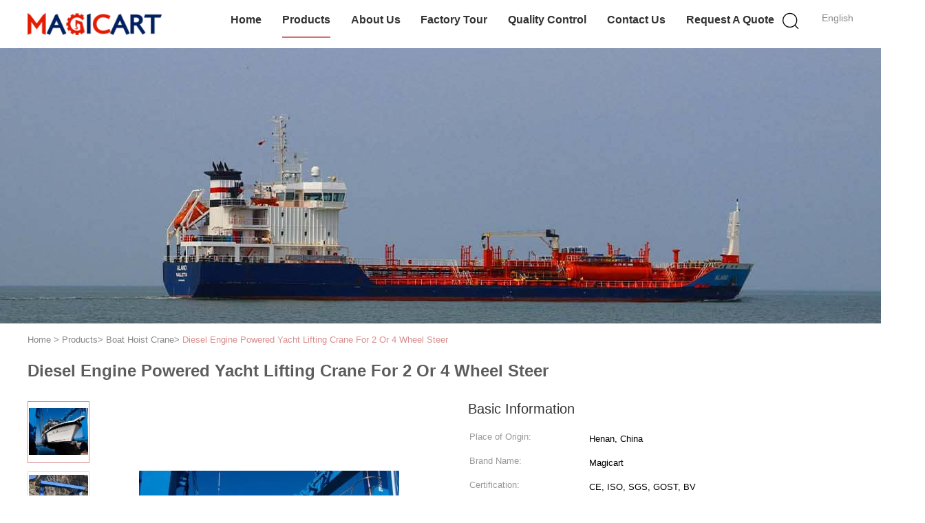

--- FILE ---
content_type: text/html
request_url: https://www.overheadliftingcrane.com/sale-36697946-diesel-engine-powered-yacht-lifting-crane-for-2-or-4-wheel-steer.html
body_size: 26577
content:

<!DOCTYPE html>
<html  lang=en>
<head>
	<meta charset="utf-8">
	<meta http-equiv="X-UA-Compatible" content="IE=edge">
	<meta name="viewport" content="width=device-width, initial-scale=1.0, maximum-scale=5.1, minimum-scale=1">
    <title>Diesel Engine Powered Yacht Lifting Crane For 2 Or 4 Wheel Steer</title>
    <meta name="keywords" content="Diesel Engine Powered Yacht Crane, 4 Wheel Steer yacht lifting crane, 4 Wheel Steer Boat   Lifting Crane, Boat Hoist Crane" />
    <meta name="description" content="High quality Diesel Engine Powered Yacht Lifting Crane For 2 Or 4 Wheel Steer from China, China's leading product market Diesel Engine Powered Yacht Crane product, with strict quality control 4 Wheel Steer yacht lifting crane factories, producing high quality 4 Wheel Steer Boat   Lifting Crane products." />
    <link type='text/css' rel='stylesheet' href='/??/images/global.css,/photo/overheadliftingcrane/sitetpl/style/common.css?ver=1722311014' media='all'>
			  <script type='text/javascript' src='/js/jquery.js'></script><meta property="og:title" content="Diesel Engine Powered Yacht Lifting Crane For 2 Or 4 Wheel Steer" />
<meta property="og:description" content="High quality Diesel Engine Powered Yacht Lifting Crane For 2 Or 4 Wheel Steer from China, China's leading product market Diesel Engine Powered Yacht Crane product, with strict quality control 4 Wheel Steer yacht lifting crane factories, producing high quality 4 Wheel Steer Boat   Lifting Crane products." />
<meta property="og:type" content="product" />
<meta property="og:availability" content="instock" />
<meta property="og:site_name" content="Xinxiang Magicart Cranes Co., LTD" />
<meta property="og:url" content="https://www.overheadliftingcrane.com/sale-36697946-diesel-engine-powered-yacht-lifting-crane-for-2-or-4-wheel-steer.html" />
<meta property="og:image" content="https://www.overheadliftingcrane.com/photo/ps145023582-diesel_engine_powered_yacht_lifting_crane_for_2_or_4_wheel_steer.jpg" />
<link rel="canonical" href="https://www.overheadliftingcrane.com/sale-36697946-diesel-engine-powered-yacht-lifting-crane-for-2-or-4-wheel-steer.html" />
<link rel="alternate" href="https://m.overheadliftingcrane.com/sale-36697946-diesel-engine-powered-yacht-lifting-crane-for-2-or-4-wheel-steer.html" media="only screen and (max-width: 640px)" />
<style type="text/css">
/*<![CDATA[*/
.consent__cookie {position: fixed;top: 0;left: 0;width: 100%;height: 0%;z-index: 100000;}.consent__cookie_bg {position: fixed;top: 0;left: 0;width: 100%;height: 100%;background: #000;opacity: .6;display: none }.consent__cookie_rel {position: fixed;bottom:0;left: 0;width: 100%;background: #fff;display: -webkit-box;display: -ms-flexbox;display: flex;flex-wrap: wrap;padding: 24px 80px;-webkit-box-sizing: border-box;box-sizing: border-box;-webkit-box-pack: justify;-ms-flex-pack: justify;justify-content: space-between;-webkit-transition: all ease-in-out .3s;transition: all ease-in-out .3s }.consent__close {position: absolute;top: 20px;right: 20px;cursor: pointer }.consent__close svg {fill: #777 }.consent__close:hover svg {fill: #000 }.consent__cookie_box {flex: 1;word-break: break-word;}.consent__warm {color: #777;font-size: 16px;margin-bottom: 12px;line-height: 19px }.consent__title {color: #333;font-size: 20px;font-weight: 600;margin-bottom: 12px;line-height: 23px }.consent__itxt {color: #333;font-size: 14px;margin-bottom: 12px;display: -webkit-box;display: -ms-flexbox;display: flex;-webkit-box-align: center;-ms-flex-align: center;align-items: center }.consent__itxt i {display: -webkit-inline-box;display: -ms-inline-flexbox;display: inline-flex;width: 28px;height: 28px;border-radius: 50%;background: #e0f9e9;margin-right: 8px;-webkit-box-align: center;-ms-flex-align: center;align-items: center;-webkit-box-pack: center;-ms-flex-pack: center;justify-content: center }.consent__itxt svg {fill: #3ca860 }.consent__txt {color: #a6a6a6;font-size: 14px;margin-bottom: 8px;line-height: 17px }.consent__btns {display: -webkit-box;display: -ms-flexbox;display: flex;-webkit-box-orient: vertical;-webkit-box-direction: normal;-ms-flex-direction: column;flex-direction: column;-webkit-box-pack: center;-ms-flex-pack: center;justify-content: center;flex-shrink: 0;}.consent__btn {width: 280px;height: 40px;line-height: 40px;text-align: center;background: #3ca860;color: #fff;border-radius: 4px;margin: 8px 0;-webkit-box-sizing: border-box;box-sizing: border-box;cursor: pointer;font-size:14px}.consent__btn:hover {background: #00823b }.consent__btn.empty {color: #3ca860;border: 1px solid #3ca860;background: #fff }.consent__btn.empty:hover {background: #3ca860;color: #fff }.open .consent__cookie_bg {display: block }.open .consent__cookie_rel {bottom: 0 }@media (max-width: 760px) {.consent__btns {width: 100%;align-items: center;}.consent__cookie_rel {padding: 20px 24px }}.consent__cookie.open {display: block;}.consent__cookie {display: none;}
/*]]>*/
</style>
<script type="text/javascript">
/*<![CDATA[*/
window.isvideotpl = 0;window.detailurl = '';
var isShowGuide=0;showGuideColor=0;var company_type = 4;var webim_domain = '';

var colorUrl = '';
var aisearch = 0;
var selfUrl = '';
window.playerReportUrl='/vod/view_count/report';
var query_string = ["Products","Detail"];
var g_tp = '';
var customtplcolor = 99602;
window.predomainsub = "";
/*]]>*/
</script>
</head>
<body>
<!-- Event snippet for overheadliftingcrane.com conversion page
In your html page, add the snippet and call gtag_report_conversion when someone clicks on the chosen link or button. -->
<script>
function gtag_report_conversion(url) {
  var callback = function () {
    if (typeof(url) != 'undefined') {
      window.location = url;
    }
  };
  gtag('event', 'conversion', {
      'send_to': 'AW-10850270288/KIOFCLCntNEDEND457Uo',
      'event_callback': callback
  });
  return false;
}
</script><script>
var originProductInfo = '';
var originProductInfo = {"showproduct":1,"pid":"36697946","name":"Diesel Engine Powered Yacht Lifting Crane For 2 Or 4 Wheel Steer","source_url":"\/sale-36697946-diesel-engine-powered-yacht-lifting-crane-for-2-or-4-wheel-steer.html","picurl":"\/photo\/pd145023582-diesel_engine_powered_yacht_lifting_crane_for_2_or_4_wheel_steer.jpg","propertyDetail":[["Capacity","10-50t, customized"],["Span","5-110m, customized"],["Lifting height","5 ~ 15m, customized"],["Working class","A5-A8, optional"]],"company_name":null,"picurl_c":"\/photo\/pc145023582-diesel_engine_powered_yacht_lifting_crane_for_2_or_4_wheel_steer.jpg","price":"Negotiable","username":"Mr. Mike Zhao","viewTime":"Last Login : 9 hours 23 minutes ago","subject":"Please send me more information on your Diesel Engine Powered Yacht Lifting Crane For 2 Or 4 Wheel Steer","countrycode":""};
var save_url = "/contactsave.html";
var update_url = "/updateinquiry.html";
var productInfo = {};
var defaulProductInfo = {};
var myDate = new Date();
var curDate = myDate.getFullYear()+'-'+(parseInt(myDate.getMonth())+1)+'-'+myDate.getDate();
var message = '';
var default_pop = 1;
var leaveMessageDialog = document.getElementsByClassName('leave-message-dialog')[0]; // 获取弹层
var _$$ = function (dom) {
    return document.querySelectorAll(dom);
};
resInfo = originProductInfo;
defaulProductInfo.pid = resInfo['pid'];
defaulProductInfo.productName = resInfo['name'];
defaulProductInfo.productInfo = resInfo['propertyDetail'];
defaulProductInfo.productImg = resInfo['picurl_c'];
defaulProductInfo.subject = resInfo['subject'];
defaulProductInfo.productImgAlt = resInfo['name'];
var inquirypopup_tmp = 1;
var message = 'Dear,'+'\r\n'+"I am interested in"+' '+trim(resInfo['name'])+", could you send me more details such as type, size, MOQ, material, etc."+'\r\n'+"Thanks!"+'\r\n'+"Waiting for your reply.";
var message_1 = 'Dear,'+'\r\n'+"I am interested in"+' '+trim(resInfo['name'])+", could you send me more details such as type, size, MOQ, material, etc."+'\r\n'+"Thanks!"+'\r\n'+"Waiting for your reply.";
var message_2 = 'Hello,'+'\r\n'+"I am looking for"+' '+trim(resInfo['name'])+", please send me the price, specification and picture."+'\r\n'+"Your swift response will be highly appreciated."+'\r\n'+"Feel free to contact me for more information."+'\r\n'+"Thanks a lot.";
var message_3 = 'Hello,'+'\r\n'+trim(resInfo['name'])+' '+"meets my expectations."+'\r\n'+"Please give me the best price and some other product information."+'\r\n'+"Feel free to contact me via my mail."+'\r\n'+"Thanks a lot.";

var message_4 = 'Dear,'+'\r\n'+"What is the FOB price on your"+' '+trim(resInfo['name'])+'?'+'\r\n'+"Which is the nearest port name?"+'\r\n'+"Please reply me as soon as possible, it would be better to share further information."+'\r\n'+"Regards!";
var message_5 = 'Hi there,'+'\r\n'+"I am very interested in your"+' '+trim(resInfo['name'])+'.'+'\r\n'+"Please send me your product details."+'\r\n'+"Looking forward to your quick reply."+'\r\n'+"Feel free to contact me by mail."+'\r\n'+"Regards!";

var message_6 = 'Dear,'+'\r\n'+"Please provide us with information about your"+' '+trim(resInfo['name'])+", such as type, size, material, and of course the best price."+'\r\n'+"Looking forward to your quick reply."+'\r\n'+"Thank you!";
var message_7 = 'Dear,'+'\r\n'+"Can you supply"+' '+trim(resInfo['name'])+" for us?"+'\r\n'+"First we want a price list and some product details."+'\r\n'+"I hope to get reply asap and look forward to cooperation."+'\r\n'+"Thank you very much.";
var message_8 = 'hi,'+'\r\n'+"I am looking for"+' '+trim(resInfo['name'])+", please give me some more detailed product information."+'\r\n'+"I look forward to your reply."+'\r\n'+"Thank you!";
var message_9 = 'Hello,'+'\r\n'+"Your"+' '+trim(resInfo['name'])+" meets my requirements very well."+'\r\n'+"Please send me the price, specification, and similar model will be OK."+'\r\n'+"Feel free to chat with me."+'\r\n'+"Thanks!";
var message_10 = 'Dear,'+'\r\n'+"I want to know more about the details and quotation of"+' '+trim(resInfo['name'])+'.'+'\r\n'+"Feel free to contact me."+'\r\n'+"Regards!";

var r = getRandom(1,10);

defaulProductInfo.message = eval("message_"+r);

var mytAjax = {

    post: function(url, data, fn) {
        var xhr = new XMLHttpRequest();
        xhr.open("POST", url, true);
        xhr.setRequestHeader("Content-Type", "application/x-www-form-urlencoded;charset=UTF-8");
        xhr.setRequestHeader("X-Requested-With", "XMLHttpRequest");
        xhr.setRequestHeader('Content-Type','text/plain;charset=UTF-8');
        xhr.onreadystatechange = function() {
            if(xhr.readyState == 4 && (xhr.status == 200 || xhr.status == 304)) {
                fn.call(this, xhr.responseText);
            }
        };
        xhr.send(data);
    },

    postform: function(url, data, fn) {
        var xhr = new XMLHttpRequest();
        xhr.open("POST", url, true);
        xhr.setRequestHeader("X-Requested-With", "XMLHttpRequest");
        xhr.onreadystatechange = function() {
            if(xhr.readyState == 4 && (xhr.status == 200 || xhr.status == 304)) {
                fn.call(this, xhr.responseText);
            }
        };
        xhr.send(data);
    }
};
/*window.onload = function(){
    leaveMessageDialog = document.getElementsByClassName('leave-message-dialog')[0];
    if (window.localStorage.recordDialogStatus=='undefined' || (window.localStorage.recordDialogStatus!='undefined' && window.localStorage.recordDialogStatus != curDate)) {
        setTimeout(function(){
            if(parseInt(inquirypopup_tmp%10) == 1){
                creatDialog(defaulProductInfo, 1);
            }
        }, 6000);
    }
};*/
function trim(str)
{
    str = str.replace(/(^\s*)/g,"");
    return str.replace(/(\s*$)/g,"");
};
function getRandom(m,n){
    var num = Math.floor(Math.random()*(m - n) + n);
    return num;
};
function strBtn(param) {

    var starattextarea = document.getElementById("textareamessage").value.length;
    var email = document.getElementById("startEmail").value;

    var default_tip = document.querySelectorAll(".watermark_container").length;
    if (20 < starattextarea && starattextarea < 3000) {
        if(default_tip>0){
            document.getElementById("textareamessage1").parentNode.parentNode.nextElementSibling.style.display = "none";
        }else{
            document.getElementById("textareamessage1").parentNode.nextElementSibling.style.display = "none";
        }

    } else {
        if(default_tip>0){
            document.getElementById("textareamessage1").parentNode.parentNode.nextElementSibling.style.display = "block";
        }else{
            document.getElementById("textareamessage1").parentNode.nextElementSibling.style.display = "block";
        }

        return;
    }

    // var re = /^([a-zA-Z0-9_-])+@([a-zA-Z0-9_-])+\.([a-zA-Z0-9_-])+/i;/*邮箱不区分大小写*/
    var re = /^[a-zA-Z0-9][\w-]*(\.?[\w-]+)*@[a-zA-Z0-9-]+(\.[a-zA-Z0-9]+)+$/i;
    if (!re.test(email)) {
        document.getElementById("startEmail").nextElementSibling.style.display = "block";
        return;
    } else {
        document.getElementById("startEmail").nextElementSibling.style.display = "none";
    }

    var subject = document.getElementById("pop_subject").value;
    var pid = document.getElementById("pop_pid").value;
    var message = document.getElementById("textareamessage").value;
    var sender_email = document.getElementById("startEmail").value;
    var tel = '';
    if (document.getElementById("tel0") != undefined && document.getElementById("tel0") != '')
        tel = document.getElementById("tel0").value;
    var form_serialize = '&tel='+tel;

    form_serialize = form_serialize.replace(/\+/g, "%2B");
    mytAjax.post(save_url,"pid="+pid+"&subject="+subject+"&email="+sender_email+"&message="+(message)+form_serialize,function(res){
        var mes = JSON.parse(res);
        if(mes.status == 200){
            var iid = mes.iid;
            document.getElementById("pop_iid").value = iid;
            document.getElementById("pop_uuid").value = mes.uuid;

            if(typeof gtag_report_conversion === "function"){
                gtag_report_conversion();//执行统计js代码
            }
            if(typeof fbq === "function"){
                fbq('track','Purchase');//执行统计js代码
            }
        }
    });
    for (var index = 0; index < document.querySelectorAll(".dialog-content-pql").length; index++) {
        document.querySelectorAll(".dialog-content-pql")[index].style.display = "none";
    };
    $('#idphonepql').val(tel);
    document.getElementById("dialog-content-pql-id").style.display = "block";
    ;
};
function twoBtnOk(param) {

    var selectgender = document.getElementById("Mr").innerHTML;
    var iid = document.getElementById("pop_iid").value;
    var sendername = document.getElementById("idnamepql").value;
    var senderphone = document.getElementById("idphonepql").value;
    var sendercname = document.getElementById("idcompanypql").value;
    var uuid = document.getElementById("pop_uuid").value;
    var gender = 2;
    if(selectgender == 'Mr.') gender = 0;
    if(selectgender == 'Mrs.') gender = 1;
    var pid = document.getElementById("pop_pid").value;
    var form_serialize = '';

        form_serialize = form_serialize.replace(/\+/g, "%2B");

    mytAjax.post(update_url,"iid="+iid+"&gender="+gender+"&uuid="+uuid+"&name="+(sendername)+"&tel="+(senderphone)+"&company="+(sendercname)+form_serialize,function(res){});

    for (var index = 0; index < document.querySelectorAll(".dialog-content-pql").length; index++) {
        document.querySelectorAll(".dialog-content-pql")[index].style.display = "none";
    };
    document.getElementById("dialog-content-pql-ok").style.display = "block";

};
function toCheckMust(name) {
    $('#'+name+'error').hide();
}
function handClidk(param) {
    var starattextarea = document.getElementById("textareamessage1").value.length;
    var email = document.getElementById("startEmail1").value;
    var default_tip = document.querySelectorAll(".watermark_container").length;
    if (20 < starattextarea && starattextarea < 3000) {
        if(default_tip>0){
            document.getElementById("textareamessage1").parentNode.parentNode.nextElementSibling.style.display = "none";
        }else{
            document.getElementById("textareamessage1").parentNode.nextElementSibling.style.display = "none";
        }

    } else {
        if(default_tip>0){
            document.getElementById("textareamessage1").parentNode.parentNode.nextElementSibling.style.display = "block";
        }else{
            document.getElementById("textareamessage1").parentNode.nextElementSibling.style.display = "block";
        }

        return;
    }

    // var re = /^([a-zA-Z0-9_-])+@([a-zA-Z0-9_-])+\.([a-zA-Z0-9_-])+/i;
    var re = /^[a-zA-Z0-9][\w-]*(\.?[\w-]+)*@[a-zA-Z0-9-]+(\.[a-zA-Z0-9]+)+$/i;
    if (!re.test(email)) {
        document.getElementById("startEmail1").nextElementSibling.style.display = "block";
        return;
    } else {
        document.getElementById("startEmail1").nextElementSibling.style.display = "none";
    }

    var subject = document.getElementById("pop_subject").value;
    var pid = document.getElementById("pop_pid").value;
    var message = document.getElementById("textareamessage1").value;
    var sender_email = document.getElementById("startEmail1").value;
    var form_serialize = tel = '';
    if (document.getElementById("tel1") != undefined && document.getElementById("tel1") != '')
        tel = document.getElementById("tel1").value;
        mytAjax.post(save_url,"email="+sender_email+"&tel="+tel+"&pid="+pid+"&message="+message+"&subject="+subject+form_serialize,function(res){

        var mes = JSON.parse(res);
        if(mes.status == 200){
            var iid = mes.iid;
            document.getElementById("pop_iid").value = iid;
            document.getElementById("pop_uuid").value = mes.uuid;
            if(typeof gtag_report_conversion === "function"){
                gtag_report_conversion();//执行统计js代码
            }
        }

    });
    for (var index = 0; index < document.querySelectorAll(".dialog-content-pql").length; index++) {
        document.querySelectorAll(".dialog-content-pql")[index].style.display = "none";
    };
    $('#idphonepql').val(tel);
    document.getElementById("dialog-content-pql-id").style.display = "block";

};
window.addEventListener('load', function () {
    $('.checkbox-wrap label').each(function(){
        if($(this).find('input').prop('checked')){
            $(this).addClass('on')
        }else {
            $(this).removeClass('on')
        }
    })
    $(document).on('click', '.checkbox-wrap label' , function(ev){
        if (ev.target.tagName.toUpperCase() != 'INPUT') {
            $(this).toggleClass('on')
        }
    })
})

function hand_video(pdata) {
    data = JSON.parse(pdata);
    productInfo.productName = data.productName;
    productInfo.productInfo = data.productInfo;
    productInfo.productImg = data.productImg;
    productInfo.subject = data.subject;

    var message = 'Dear,'+'\r\n'+"I am interested in"+' '+trim(data.productName)+", could you send me more details such as type, size, quantity, material, etc."+'\r\n'+"Thanks!"+'\r\n'+"Waiting for your reply.";

    var message = 'Dear,'+'\r\n'+"I am interested in"+' '+trim(data.productName)+", could you send me more details such as type, size, MOQ, material, etc."+'\r\n'+"Thanks!"+'\r\n'+"Waiting for your reply.";
    var message_1 = 'Dear,'+'\r\n'+"I am interested in"+' '+trim(data.productName)+", could you send me more details such as type, size, MOQ, material, etc."+'\r\n'+"Thanks!"+'\r\n'+"Waiting for your reply.";
    var message_2 = 'Hello,'+'\r\n'+"I am looking for"+' '+trim(data.productName)+", please send me the price, specification and picture."+'\r\n'+"Your swift response will be highly appreciated."+'\r\n'+"Feel free to contact me for more information."+'\r\n'+"Thanks a lot.";
    var message_3 = 'Hello,'+'\r\n'+trim(data.productName)+' '+"meets my expectations."+'\r\n'+"Please give me the best price and some other product information."+'\r\n'+"Feel free to contact me via my mail."+'\r\n'+"Thanks a lot.";

    var message_4 = 'Dear,'+'\r\n'+"What is the FOB price on your"+' '+trim(data.productName)+'?'+'\r\n'+"Which is the nearest port name?"+'\r\n'+"Please reply me as soon as possible, it would be better to share further information."+'\r\n'+"Regards!";
    var message_5 = 'Hi there,'+'\r\n'+"I am very interested in your"+' '+trim(data.productName)+'.'+'\r\n'+"Please send me your product details."+'\r\n'+"Looking forward to your quick reply."+'\r\n'+"Feel free to contact me by mail."+'\r\n'+"Regards!";

    var message_6 = 'Dear,'+'\r\n'+"Please provide us with information about your"+' '+trim(data.productName)+", such as type, size, material, and of course the best price."+'\r\n'+"Looking forward to your quick reply."+'\r\n'+"Thank you!";
    var message_7 = 'Dear,'+'\r\n'+"Can you supply"+' '+trim(data.productName)+" for us?"+'\r\n'+"First we want a price list and some product details."+'\r\n'+"I hope to get reply asap and look forward to cooperation."+'\r\n'+"Thank you very much.";
    var message_8 = 'hi,'+'\r\n'+"I am looking for"+' '+trim(data.productName)+", please give me some more detailed product information."+'\r\n'+"I look forward to your reply."+'\r\n'+"Thank you!";
    var message_9 = 'Hello,'+'\r\n'+"Your"+' '+trim(data.productName)+" meets my requirements very well."+'\r\n'+"Please send me the price, specification, and similar model will be OK."+'\r\n'+"Feel free to chat with me."+'\r\n'+"Thanks!";
    var message_10 = 'Dear,'+'\r\n'+"I want to know more about the details and quotation of"+' '+trim(data.productName)+'.'+'\r\n'+"Feel free to contact me."+'\r\n'+"Regards!";

    var r = getRandom(1,10);

    productInfo.message = eval("message_"+r);
    if(parseInt(inquirypopup_tmp/10) == 1){
        productInfo.message = "";
    }
    productInfo.pid = data.pid;
    creatDialog(productInfo, 2);
};

function handDialog(pdata) {
    data = JSON.parse(pdata);
    productInfo.productName = data.productName;
    productInfo.productInfo = data.productInfo;
    productInfo.productImg = data.productImg;
    productInfo.subject = data.subject;

    var message = 'Dear,'+'\r\n'+"I am interested in"+' '+trim(data.productName)+", could you send me more details such as type, size, quantity, material, etc."+'\r\n'+"Thanks!"+'\r\n'+"Waiting for your reply.";

    var message = 'Dear,'+'\r\n'+"I am interested in"+' '+trim(data.productName)+", could you send me more details such as type, size, MOQ, material, etc."+'\r\n'+"Thanks!"+'\r\n'+"Waiting for your reply.";
    var message_1 = 'Dear,'+'\r\n'+"I am interested in"+' '+trim(data.productName)+", could you send me more details such as type, size, MOQ, material, etc."+'\r\n'+"Thanks!"+'\r\n'+"Waiting for your reply.";
    var message_2 = 'Hello,'+'\r\n'+"I am looking for"+' '+trim(data.productName)+", please send me the price, specification and picture."+'\r\n'+"Your swift response will be highly appreciated."+'\r\n'+"Feel free to contact me for more information."+'\r\n'+"Thanks a lot.";
    var message_3 = 'Hello,'+'\r\n'+trim(data.productName)+' '+"meets my expectations."+'\r\n'+"Please give me the best price and some other product information."+'\r\n'+"Feel free to contact me via my mail."+'\r\n'+"Thanks a lot.";

    var message_4 = 'Dear,'+'\r\n'+"What is the FOB price on your"+' '+trim(data.productName)+'?'+'\r\n'+"Which is the nearest port name?"+'\r\n'+"Please reply me as soon as possible, it would be better to share further information."+'\r\n'+"Regards!";
    var message_5 = 'Hi there,'+'\r\n'+"I am very interested in your"+' '+trim(data.productName)+'.'+'\r\n'+"Please send me your product details."+'\r\n'+"Looking forward to your quick reply."+'\r\n'+"Feel free to contact me by mail."+'\r\n'+"Regards!";

    var message_6 = 'Dear,'+'\r\n'+"Please provide us with information about your"+' '+trim(data.productName)+", such as type, size, material, and of course the best price."+'\r\n'+"Looking forward to your quick reply."+'\r\n'+"Thank you!";
    var message_7 = 'Dear,'+'\r\n'+"Can you supply"+' '+trim(data.productName)+" for us?"+'\r\n'+"First we want a price list and some product details."+'\r\n'+"I hope to get reply asap and look forward to cooperation."+'\r\n'+"Thank you very much.";
    var message_8 = 'hi,'+'\r\n'+"I am looking for"+' '+trim(data.productName)+", please give me some more detailed product information."+'\r\n'+"I look forward to your reply."+'\r\n'+"Thank you!";
    var message_9 = 'Hello,'+'\r\n'+"Your"+' '+trim(data.productName)+" meets my requirements very well."+'\r\n'+"Please send me the price, specification, and similar model will be OK."+'\r\n'+"Feel free to chat with me."+'\r\n'+"Thanks!";
    var message_10 = 'Dear,'+'\r\n'+"I want to know more about the details and quotation of"+' '+trim(data.productName)+'.'+'\r\n'+"Feel free to contact me."+'\r\n'+"Regards!";

    var r = getRandom(1,10);

    productInfo.message = eval("message_"+r);
    if(parseInt(inquirypopup_tmp/10) == 1){
        productInfo.message = "";
    }
    productInfo.pid = data.pid;
    creatDialog(productInfo, 2);
};

function closepql(param) {

    leaveMessageDialog.style.display = 'none';
};

function closepql2(param) {

    for (var index = 0; index < document.querySelectorAll(".dialog-content-pql").length; index++) {
        document.querySelectorAll(".dialog-content-pql")[index].style.display = "none";
    };
    document.getElementById("dialog-content-pql-ok").style.display = "block";
};

function decodeHtmlEntities(str) {
    var tempElement = document.createElement('div');
    tempElement.innerHTML = str;
    return tempElement.textContent || tempElement.innerText || '';
}

function initProduct(productInfo,type){

    productInfo.productName = decodeHtmlEntities(productInfo.productName);
    productInfo.message = decodeHtmlEntities(productInfo.message);

    leaveMessageDialog = document.getElementsByClassName('leave-message-dialog')[0];
    leaveMessageDialog.style.display = "block";
    if(type == 3){
        var popinquiryemail = document.getElementById("popinquiryemail").value;
        _$$("#startEmail1")[0].value = popinquiryemail;
    }else{
        _$$("#startEmail1")[0].value = "";
    }
    _$$("#startEmail")[0].value = "";
    _$$("#idnamepql")[0].value = "";
    _$$("#idphonepql")[0].value = "";
    _$$("#idcompanypql")[0].value = "";

    _$$("#pop_pid")[0].value = productInfo.pid;
    _$$("#pop_subject")[0].value = productInfo.subject;
    
    if(parseInt(inquirypopup_tmp/10) == 1){
        productInfo.message = "";
    }

    _$$("#textareamessage1")[0].value = productInfo.message;
    _$$("#textareamessage")[0].value = productInfo.message;

    _$$("#dialog-content-pql-id .titlep")[0].innerHTML = productInfo.productName;
    _$$("#dialog-content-pql-id img")[0].setAttribute("src", productInfo.productImg);
    _$$("#dialog-content-pql-id img")[0].setAttribute("alt", productInfo.productImgAlt);

    _$$("#dialog-content-pql-id-hand img")[0].setAttribute("src", productInfo.productImg);
    _$$("#dialog-content-pql-id-hand img")[0].setAttribute("alt", productInfo.productImgAlt);
    _$$("#dialog-content-pql-id-hand .titlep")[0].innerHTML = productInfo.productName;

    if (productInfo.productInfo.length > 0) {
        var ul2, ul;
        ul = document.createElement("ul");
        for (var index = 0; index < productInfo.productInfo.length; index++) {
            var el = productInfo.productInfo[index];
            var li = document.createElement("li");
            var span1 = document.createElement("span");
            span1.innerHTML = el[0] + ":";
            var span2 = document.createElement("span");
            span2.innerHTML = el[1];
            li.appendChild(span1);
            li.appendChild(span2);
            ul.appendChild(li);

        }
        ul2 = ul.cloneNode(true);
        if (type === 1) {
            _$$("#dialog-content-pql-id .left")[0].replaceChild(ul, _$$("#dialog-content-pql-id .left ul")[0]);
        } else {
            _$$("#dialog-content-pql-id-hand .left")[0].replaceChild(ul2, _$$("#dialog-content-pql-id-hand .left ul")[0]);
            _$$("#dialog-content-pql-id .left")[0].replaceChild(ul, _$$("#dialog-content-pql-id .left ul")[0]);
        }
    };
    for (var index = 0; index < _$$("#dialog-content-pql-id .right ul li").length; index++) {
        _$$("#dialog-content-pql-id .right ul li")[index].addEventListener("click", function (params) {
            _$$("#dialog-content-pql-id .right #Mr")[0].innerHTML = this.innerHTML
        }, false)

    };

};
function closeInquiryCreateDialog() {
    document.getElementById("xuanpan_dialog_box_pql").style.display = "none";
};
function showInquiryCreateDialog() {
    document.getElementById("xuanpan_dialog_box_pql").style.display = "block";
};
function submitPopInquiry(){
    var message = document.getElementById("inquiry_message").value;
    var email = document.getElementById("inquiry_email").value;
    var subject = defaulProductInfo.subject;
    var pid = defaulProductInfo.pid;
    if (email === undefined) {
        showInquiryCreateDialog();
        document.getElementById("inquiry_email").style.border = "1px solid red";
        return false;
    };
    if (message === undefined) {
        showInquiryCreateDialog();
        document.getElementById("inquiry_message").style.border = "1px solid red";
        return false;
    };
    if (email.search(/^\w+((-\w+)|(\.\w+))*\@[A-Za-z0-9]+((\.|-)[A-Za-z0-9]+)*\.[A-Za-z0-9]+$/) == -1) {
        document.getElementById("inquiry_email").style.border= "1px solid red";
        showInquiryCreateDialog();
        return false;
    } else {
        document.getElementById("inquiry_email").style.border= "";
    };
    if (message.length < 20 || message.length >3000) {
        showInquiryCreateDialog();
        document.getElementById("inquiry_message").style.border = "1px solid red";
        return false;
    } else {
        document.getElementById("inquiry_message").style.border = "";
    };
    var tel = '';
    if (document.getElementById("tel") != undefined && document.getElementById("tel") != '')
        tel = document.getElementById("tel").value;

    mytAjax.post(save_url,"pid="+pid+"&subject="+subject+"&email="+email+"&message="+(message)+'&tel='+tel,function(res){
        var mes = JSON.parse(res);
        if(mes.status == 200){
            var iid = mes.iid;
            document.getElementById("pop_iid").value = iid;
            document.getElementById("pop_uuid").value = mes.uuid;

        }
    });
    initProduct(defaulProductInfo);
    for (var index = 0; index < document.querySelectorAll(".dialog-content-pql").length; index++) {
        document.querySelectorAll(".dialog-content-pql")[index].style.display = "none";
    };
    $('#idphonepql').val(tel);
    document.getElementById("dialog-content-pql-id").style.display = "block";

};

//带附件上传
function submitPopInquiryfile(email_id,message_id,check_sort,name_id,phone_id,company_id,attachments){

    if(typeof(check_sort) == 'undefined'){
        check_sort = 0;
    }
    var message = document.getElementById(message_id).value;
    var email = document.getElementById(email_id).value;
    var attachments = document.getElementById(attachments).value;
    if(typeof(name_id) !== 'undefined' && name_id != ""){
        var name  = document.getElementById(name_id).value;
    }
    if(typeof(phone_id) !== 'undefined' && phone_id != ""){
        var phone = document.getElementById(phone_id).value;
    }
    if(typeof(company_id) !== 'undefined' && company_id != ""){
        var company = document.getElementById(company_id).value;
    }
    var subject = defaulProductInfo.subject;
    var pid = defaulProductInfo.pid;

    if(check_sort == 0){
        if (email === undefined) {
            showInquiryCreateDialog();
            document.getElementById(email_id).style.border = "1px solid red";
            return false;
        };
        if (message === undefined) {
            showInquiryCreateDialog();
            document.getElementById(message_id).style.border = "1px solid red";
            return false;
        };

        if (email.search(/^\w+((-\w+)|(\.\w+))*\@[A-Za-z0-9]+((\.|-)[A-Za-z0-9]+)*\.[A-Za-z0-9]+$/) == -1) {
            document.getElementById(email_id).style.border= "1px solid red";
            showInquiryCreateDialog();
            return false;
        } else {
            document.getElementById(email_id).style.border= "";
        };
        if (message.length < 20 || message.length >3000) {
            showInquiryCreateDialog();
            document.getElementById(message_id).style.border = "1px solid red";
            return false;
        } else {
            document.getElementById(message_id).style.border = "";
        };
    }else{

        if (message === undefined) {
            showInquiryCreateDialog();
            document.getElementById(message_id).style.border = "1px solid red";
            return false;
        };

        if (email === undefined) {
            showInquiryCreateDialog();
            document.getElementById(email_id).style.border = "1px solid red";
            return false;
        };

        if (message.length < 20 || message.length >3000) {
            showInquiryCreateDialog();
            document.getElementById(message_id).style.border = "1px solid red";
            return false;
        } else {
            document.getElementById(message_id).style.border = "";
        };

        if (email.search(/^\w+((-\w+)|(\.\w+))*\@[A-Za-z0-9]+((\.|-)[A-Za-z0-9]+)*\.[A-Za-z0-9]+$/) == -1) {
            document.getElementById(email_id).style.border= "1px solid red";
            showInquiryCreateDialog();
            return false;
        } else {
            document.getElementById(email_id).style.border= "";
        };

    };

    mytAjax.post(save_url,"pid="+pid+"&subject="+subject+"&email="+email+"&message="+message+"&company="+company+"&attachments="+attachments,function(res){
        var mes = JSON.parse(res);
        if(mes.status == 200){
            var iid = mes.iid;
            document.getElementById("pop_iid").value = iid;
            document.getElementById("pop_uuid").value = mes.uuid;

            if(typeof gtag_report_conversion === "function"){
                gtag_report_conversion();//执行统计js代码
            }
            if(typeof fbq === "function"){
                fbq('track','Purchase');//执行统计js代码
            }
        }
    });
    initProduct(defaulProductInfo);

    if(name !== undefined && name != ""){
        _$$("#idnamepql")[0].value = name;
    }

    if(phone !== undefined && phone != ""){
        _$$("#idphonepql")[0].value = phone;
    }

    if(company !== undefined && company != ""){
        _$$("#idcompanypql")[0].value = company;
    }

    for (var index = 0; index < document.querySelectorAll(".dialog-content-pql").length; index++) {
        document.querySelectorAll(".dialog-content-pql")[index].style.display = "none";
    };
    document.getElementById("dialog-content-pql-id").style.display = "block";

};
function submitPopInquiryByParam(email_id,message_id,check_sort,name_id,phone_id,company_id){

    if(typeof(check_sort) == 'undefined'){
        check_sort = 0;
    }

    var senderphone = '';
    var message = document.getElementById(message_id).value;
    var email = document.getElementById(email_id).value;
    if(typeof(name_id) !== 'undefined' && name_id != ""){
        var name  = document.getElementById(name_id).value;
    }
    if(typeof(phone_id) !== 'undefined' && phone_id != ""){
        var phone = document.getElementById(phone_id).value;
        senderphone = phone;
    }
    if(typeof(company_id) !== 'undefined' && company_id != ""){
        var company = document.getElementById(company_id).value;
    }
    var subject = defaulProductInfo.subject;
    var pid = defaulProductInfo.pid;

    if(check_sort == 0){
        if (email === undefined) {
            showInquiryCreateDialog();
            document.getElementById(email_id).style.border = "1px solid red";
            return false;
        };
        if (message === undefined) {
            showInquiryCreateDialog();
            document.getElementById(message_id).style.border = "1px solid red";
            return false;
        };

        if (email.search(/^\w+((-\w+)|(\.\w+))*\@[A-Za-z0-9]+((\.|-)[A-Za-z0-9]+)*\.[A-Za-z0-9]+$/) == -1) {
            document.getElementById(email_id).style.border= "1px solid red";
            showInquiryCreateDialog();
            return false;
        } else {
            document.getElementById(email_id).style.border= "";
        };
        if (message.length < 20 || message.length >3000) {
            showInquiryCreateDialog();
            document.getElementById(message_id).style.border = "1px solid red";
            return false;
        } else {
            document.getElementById(message_id).style.border = "";
        };
    }else{

        if (message === undefined) {
            showInquiryCreateDialog();
            document.getElementById(message_id).style.border = "1px solid red";
            return false;
        };

        if (email === undefined) {
            showInquiryCreateDialog();
            document.getElementById(email_id).style.border = "1px solid red";
            return false;
        };

        if (message.length < 20 || message.length >3000) {
            showInquiryCreateDialog();
            document.getElementById(message_id).style.border = "1px solid red";
            return false;
        } else {
            document.getElementById(message_id).style.border = "";
        };

        if (email.search(/^\w+((-\w+)|(\.\w+))*\@[A-Za-z0-9]+((\.|-)[A-Za-z0-9]+)*\.[A-Za-z0-9]+$/) == -1) {
            document.getElementById(email_id).style.border= "1px solid red";
            showInquiryCreateDialog();
            return false;
        } else {
            document.getElementById(email_id).style.border= "";
        };

    };

    var productsku = "";
    if($("#product_sku").length > 0){
        productsku = $("#product_sku").html();
    }

    mytAjax.post(save_url,"tel="+senderphone+"&pid="+pid+"&subject="+subject+"&email="+email+"&message="+message+"&messagesku="+encodeURI(productsku),function(res){
        var mes = JSON.parse(res);
        if(mes.status == 200){
            var iid = mes.iid;
            document.getElementById("pop_iid").value = iid;
            document.getElementById("pop_uuid").value = mes.uuid;

            if(typeof gtag_report_conversion === "function"){
                gtag_report_conversion();//执行统计js代码
            }
            if(typeof fbq === "function"){
                fbq('track','Purchase');//执行统计js代码
            }
        }
    });
    initProduct(defaulProductInfo);

    if(name !== undefined && name != ""){
        _$$("#idnamepql")[0].value = name;
    }

    if(phone !== undefined && phone != ""){
        _$$("#idphonepql")[0].value = phone;
    }

    if(company !== undefined && company != ""){
        _$$("#idcompanypql")[0].value = company;
    }

    for (var index = 0; index < document.querySelectorAll(".dialog-content-pql").length; index++) {
        document.querySelectorAll(".dialog-content-pql")[index].style.display = "none";

    };
    document.getElementById("dialog-content-pql-id").style.display = "block";

};

function creat_videoDialog(productInfo, type) {

    if(type == 1){
        if(default_pop != 1){
            return false;
        }
        window.localStorage.recordDialogStatus = curDate;
    }else{
        default_pop = 0;
    }
    initProduct(productInfo, type);
    if (type === 1) {
        // 自动弹出
        for (var index = 0; index < document.querySelectorAll(".dialog-content-pql").length; index++) {

            document.querySelectorAll(".dialog-content-pql")[index].style.display = "none";
        };
        document.getElementById("dialog-content-pql").style.display = "block";
    } else {
        // 手动弹出
        for (var index = 0; index < document.querySelectorAll(".dialog-content-pql").length; index++) {
            document.querySelectorAll(".dialog-content-pql")[index].style.display = "none";
        };
        document.getElementById("dialog-content-pql-id-hand").style.display = "block";
    }
}

function creatDialog(productInfo, type) {

    if(type == 1){
        if(default_pop != 1){
            return false;
        }
        window.localStorage.recordDialogStatus = curDate;
    }else{
        default_pop = 0;
    }
    initProduct(productInfo, type);
    if (type === 1) {
        // 自动弹出
        for (var index = 0; index < document.querySelectorAll(".dialog-content-pql").length; index++) {

            document.querySelectorAll(".dialog-content-pql")[index].style.display = "none";
        };
        document.getElementById("dialog-content-pql").style.display = "block";
    } else {
        // 手动弹出
        for (var index = 0; index < document.querySelectorAll(".dialog-content-pql").length; index++) {
            document.querySelectorAll(".dialog-content-pql")[index].style.display = "none";
        };
        document.getElementById("dialog-content-pql-id-hand").style.display = "block";
    }
}

//带邮箱信息打开询盘框 emailtype=1表示带入邮箱
function openDialog(emailtype){
    var type = 2;//不带入邮箱，手动弹出
    if(emailtype == 1){
        var popinquiryemail = document.getElementById("popinquiryemail").value;
        // var re = /^([a-zA-Z0-9_-])+@([a-zA-Z0-9_-])+\.([a-zA-Z0-9_-])+/i;
        var re = /^[a-zA-Z0-9][\w-]*(\.?[\w-]+)*@[a-zA-Z0-9-]+(\.[a-zA-Z0-9]+)+$/i;
        if (!re.test(popinquiryemail)) {
            //前端提示样式;
            showInquiryCreateDialog();
            document.getElementById("popinquiryemail").style.border = "1px solid red";
            return false;
        } else {
            //前端提示样式;
        }
        var type = 3;
    }
    creatDialog(defaulProductInfo,type);
}

//上传附件
function inquiryUploadFile(){
    var fileObj = document.querySelector("#fileId").files[0];
    //构建表单数据
    var formData = new FormData();
    var filesize = fileObj.size;
    if(filesize > 10485760 || filesize == 0) {
        document.getElementById("filetips").style.display = "block";
        return false;
    }else {
        document.getElementById("filetips").style.display = "none";
    }
    formData.append('popinquiryfile', fileObj);
    document.getElementById("quotefileform").reset();
    var save_url = "/inquiryuploadfile.html";
    mytAjax.postform(save_url,formData,function(res){
        var mes = JSON.parse(res);
        if(mes.status == 200){
            document.getElementById("uploader-file-info").innerHTML = document.getElementById("uploader-file-info").innerHTML + "<span class=op>"+mes.attfile.name+"<a class=delatt id=att"+mes.attfile.id+" onclick=delatt("+mes.attfile.id+");>Delete</a></span>";
            var nowattachs = document.getElementById("attachments").value;
            if( nowattachs !== ""){
                var attachs = JSON.parse(nowattachs);
                attachs[mes.attfile.id] = mes.attfile;
            }else{
                var attachs = {};
                attachs[mes.attfile.id] = mes.attfile;
            }
            document.getElementById("attachments").value = JSON.stringify(attachs);
        }
    });
}
//附件删除
function delatt(attid)
{
    var nowattachs = document.getElementById("attachments").value;
    if( nowattachs !== ""){
        var attachs = JSON.parse(nowattachs);
        if(attachs[attid] == ""){
            return false;
        }
        var formData = new FormData();
        var delfile = attachs[attid]['filename'];
        var save_url = "/inquirydelfile.html";
        if(delfile != "") {
            formData.append('delfile', delfile);
            mytAjax.postform(save_url, formData, function (res) {
                if(res !== "") {
                    var mes = JSON.parse(res);
                    if (mes.status == 200) {
                        delete attachs[attid];
                        document.getElementById("attachments").value = JSON.stringify(attachs);
                        var s = document.getElementById("att"+attid);
                        s.parentNode.remove();
                    }
                }
            });
        }
    }else{
        return false;
    }
}

</script>
<div class="leave-message-dialog" style="display: none">
<style>
    .leave-message-dialog .close:before, .leave-message-dialog .close:after{
        content:initial;
    }
</style>
<div class="dialog-content-pql" id="dialog-content-pql" style="display: none">
    <span class="close" onclick="closepql()"><img src="/images/close.png" alt="close"></span>
    <div class="title">
        <p class="firstp-pql">Leave a Message</p>
        <p class="lastp-pql">We will call you back soon!</p>
    </div>
    <div class="form">
        <div class="textarea">
            <textarea style='font-family: robot;'  name="" id="textareamessage" cols="30" rows="10" style="margin-bottom:14px;width:100%"
                placeholder="Please enter your inquiry details."></textarea>
        </div>
        <p class="error-pql"> <span class="icon-pql"><img src="/images/error.png" alt="Xinxiang Magicart Cranes Co., LTD"></span> Your message must be between 20-3,000 characters!</p>
        <input id="startEmail" type="text" placeholder="Enter your E-mail" onkeydown="if(event.keyCode === 13){ strBtn();}">
        <p class="error-pql"><span class="icon-pql"><img src="/images/error.png" alt="Xinxiang Magicart Cranes Co., LTD"></span> Please check your E-mail! </p>
                <div class="operations">
            <div class='btn' id="submitStart" type="submit" onclick="strBtn()">SUBMIT</div>
        </div>
            </div>
</div>
<div class="dialog-content-pql dialog-content-pql-id" id="dialog-content-pql-id" style="display:none">
        <span class="close" onclick="closepql2()"><svg t="1648434466530" class="icon" viewBox="0 0 1024 1024" version="1.1" xmlns="http://www.w3.org/2000/svg" p-id="2198" width="16" height="16"><path d="M576 512l277.333333 277.333333-64 64-277.333333-277.333333L234.666667 853.333333 170.666667 789.333333l277.333333-277.333333L170.666667 234.666667 234.666667 170.666667l277.333333 277.333333L789.333333 170.666667 853.333333 234.666667 576 512z" fill="#444444" p-id="2199"></path></svg></span>
    <div class="left">
        <div class="img"><img></div>
        <p class="titlep"></p>
        <ul> </ul>
    </div>
    <div class="right">
                <p class="title">More information facilitates better communication.</p>
                <div style="position: relative;">
            <div class="mr"> <span id="Mr">Mr.</span>
                <ul>
                    <li>Mr.</li>
                    <li>Mrs.</li>
                </ul>
            </div>
            <input style="text-indent: 80px;" type="text" id="idnamepql" placeholder="Input your name">
        </div>
        <input type="text"  id="idphonepql"  placeholder="Phone Number">
        <input type="text" id="idcompanypql"  placeholder="Company" onkeydown="if(event.keyCode === 13){ twoBtnOk();}">
                <div class="btn form_new" id="twoBtnOk" onclick="twoBtnOk()">OK</div>
    </div>
</div>

<div class="dialog-content-pql dialog-content-pql-ok" id="dialog-content-pql-ok" style="display:none">
        <span class="close" onclick="closepql()"><svg t="1648434466530" class="icon" viewBox="0 0 1024 1024" version="1.1" xmlns="http://www.w3.org/2000/svg" p-id="2198" width="16" height="16"><path d="M576 512l277.333333 277.333333-64 64-277.333333-277.333333L234.666667 853.333333 170.666667 789.333333l277.333333-277.333333L170.666667 234.666667 234.666667 170.666667l277.333333 277.333333L789.333333 170.666667 853.333333 234.666667 576 512z" fill="#444444" p-id="2199"></path></svg></span>
    <div class="duihaook"></div>
        <p class="title">Submitted successfully!</p>
        <p class="p1" style="text-align: center; font-size: 18px; margin-top: 14px;">We will call you back soon!</p>
    <div class="btn" onclick="closepql()" id="endOk" style="margin: 0 auto;margin-top: 50px;">OK</div>
</div>
<div class="dialog-content-pql dialog-content-pql-id dialog-content-pql-id-hand" id="dialog-content-pql-id-hand"
    style="display:none">
     <input type="hidden" name="pop_pid" id="pop_pid" value="0">
     <input type="hidden" name="pop_subject" id="pop_subject" value="">
     <input type="hidden" name="pop_iid" id="pop_iid" value="0">
     <input type="hidden" name="pop_uuid" id="pop_uuid" value="0">
        <span class="close" onclick="closepql()"><svg t="1648434466530" class="icon" viewBox="0 0 1024 1024" version="1.1" xmlns="http://www.w3.org/2000/svg" p-id="2198" width="16" height="16"><path d="M576 512l277.333333 277.333333-64 64-277.333333-277.333333L234.666667 853.333333 170.666667 789.333333l277.333333-277.333333L170.666667 234.666667 234.666667 170.666667l277.333333 277.333333L789.333333 170.666667 853.333333 234.666667 576 512z" fill="#444444" p-id="2199"></path></svg></span>
    <div class="left">
        <div class="img"><img></div>
        <p class="titlep"></p>
        <ul> </ul>
    </div>
    <div class="right" style="float:right">
                <div class="title">
            <p class="firstp-pql">Leave a Message</p>
            <p class="lastp-pql">We will call you back soon!</p>
        </div>
                <div class="form">
            <div class="textarea">
                <textarea style='font-family: robot;' name="message" id="textareamessage1" cols="30" rows="10"
                    placeholder="Please enter your inquiry details."></textarea>
            </div>
            <p class="error-pql"> <span class="icon-pql"><img src="/images/error.png" alt="Xinxiang Magicart Cranes Co., LTD"></span> Your message must be between 20-3,000 characters!</p>

                            <input style="display:none" id="tel1" name="tel" type="text" oninput="value=value.replace(/[^0-9_+-]/g,'');" placeholder="Phone Number">
                        <input id='startEmail1' name='email' data-type='1' type='text'
                   placeholder="Enter your E-mail"
                   onkeydown='if(event.keyCode === 13){ handClidk();}'>
            
            <p class='error-pql'><span class='icon-pql'>
                    <img src="/images/error.png" alt="Xinxiang Magicart Cranes Co., LTD"></span> Please check your E-mail!            </p>

            <div class="operations">
                <div class='btn' id="submitStart1" type="submit" onclick="handClidk()">SUBMIT</div>
            </div>
        </div>
    </div>
</div>
</div>
<div id="xuanpan_dialog_box_pql" class="xuanpan_dialog_box_pql"
    style="display:none;background:rgba(0,0,0,.6);width:100%;height:100%;position: fixed;top:0;left:0;z-index: 999999;">
    <div class="box_pql"
      style="width:526px;height:206px;background:rgba(255,255,255,1);opacity:1;border-radius:4px;position: absolute;left: 50%;top: 50%;transform: translate(-50%,-50%);">
      <div onclick="closeInquiryCreateDialog()" class="close close_create_dialog"
        style="cursor: pointer;height:42px;width:40px;float:right;padding-top: 16px;"><span
          style="display: inline-block;width: 25px;height: 2px;background: rgb(114, 114, 114);transform: rotate(45deg); "><span
            style="display: block;width: 25px;height: 2px;background: rgb(114, 114, 114);transform: rotate(-90deg); "></span></span>
      </div>
      <div
        style="height: 72px; overflow: hidden; text-overflow: ellipsis; display:-webkit-box;-ebkit-line-clamp: 3;-ebkit-box-orient: vertical; margin-top: 58px; padding: 0 84px; font-size: 18px; color: rgba(51, 51, 51, 1); text-align: center; ">
        Please leave your correct email and detailed requirements (20-3,000 characters).</div>
      <div onclick="closeInquiryCreateDialog()" class="close_create_dialog"
        style="width: 139px; height: 36px; background: rgba(253, 119, 34, 1); border-radius: 4px; margin: 16px auto; color: rgba(255, 255, 255, 1); font-size: 18px; line-height: 36px; text-align: center;">
        OK</div>
    </div>
</div>
<style>
    
.hu_global_header_101 #header .lag-son ul li a,
.hu_global_header_101 #header .lag-son ul li div
{
  line-height: 30px;
  color: #888;
  font-size: 12px;
  text-decoration: none;
}
.hu_global_header_101 #header .lag-son ul li div:hover{
    color:#d27777
}
.hu_global_header_101 #header .lag-son{
  width: 156px;
}
.hu_global_header_101 #header .lag-son ul li{
  display: flex;
  align-items: center;
}
.hu_global_header_101 #header .lag-son ul li::before{
  background: url("/images/css-sprite.png") no-repeat;
content: "";
margin: 0 5px;
width: 16px;
height: 12px;
display: inline-block;
flex-shrink: 0;
}

.hu_global_header_101 #header .lag-son ul li.en::before {
background-position: 0 -74px;
}

.hu_global_header_101 #header .lag-son ul li.fr::before {
background-position: -16px -74px;
}

.hu_global_header_101 #header .lag-son ul li.de::before {
background-position: -34px -74px;
}

.hu_global_header_101 #header .lag-son ul li.it::before {
background-position: -50px -74px;
}

.hu_global_header_101 #header .lag-son ul li.ru::before {
background-position: -68px -74px;
}

.hu_global_header_101 #header .lag-son ul li.es::before {
background-position: -85px -74px;
}

.hu_global_header_101 #header .lag-son ul li.pt::before {
background-position: -102px -74px;
}

.hu_global_header_101 #header .lag-son ul li.nl::before {
background-position: -119px -74px;
}

.hu_global_header_101 #header .lag-son ul li.el::before {
background-position: -136px -74px;
}

.hu_global_header_101 #header .lag-son ul li.ja::before {
background-position: -153px -74px;
}

.hu_global_header_101 #header .lag-son ul li.ko::before {
background-position: -170px -74px;
}

.hu_global_header_101 #header .lag-son ul li.ar::before {
background-position: -187px -74px;
}
.hu_global_header_101 #header .lag-son ul li.cn::before {
background-position: -214px -62px;;
}

.hu_global_header_101 #header .lag-son ul li.hi::before {
background-position: -204px -74px;
}

.hu_global_header_101 #header .lag-son ul li.tr::before {
background-position: -221px -74px;
}

.hu_global_header_101 #header .lag-son ul li.id::before {
background-position: -112px -62px;
}

.hu_global_header_101 #header .lag-son ul li.vi::before {
background-position: -129px -62px;
}

.hu_global_header_101 #header .lag-son ul li.th::before {
background-position: -146px -62px;
}

.hu_global_header_101 #header .lag-son ul li.bn::before {
background-position: -162px -62px;
}

.hu_global_header_101 #header .lag-son ul li.fa::before {
background-position: -180px -62px;
}

.hu_global_header_101 #header .lag-son ul li.pl::before {
background-position: -197px -62px;
}
</style>
<div class="hu_global_header_101">
	<div id="header" class="index_header fiexd">
		<div class="header">
            				<span class="logo photo">
                    <a title="Xinxiang Magicart Cranes Co., LTD" href="//www.overheadliftingcrane.com"><img onerror="$(this).parent().hide();" src="/logo.gif" alt="Xinxiang Magicart Cranes Co., LTD" /></a>				</span>
            			<div class="language">
                				<div class="english a">English</div>
				<!-- 语言切换-展开 -->
				<div class="lag-son" style="display: none;">
					<ul>
                        							<li class="en">
                                                            <a class="language-link" title="China good quality Single Girder Overhead Cranes  on sales" href="https://www.overheadliftingcrane.com/sale-36697946-diesel-engine-powered-yacht-lifting-crane-for-2-or-4-wheel-steer.html">English</a>							</li>
                        							<li class="fr">
                                                            <a class="language-link" title="China good quality Single Girder Overhead Cranes  on sales" href="https://french.overheadliftingcrane.com/sale-36697946-diesel-engine-powered-yacht-lifting-crane-for-2-or-4-wheel-steer.html">French</a>							</li>
                        							<li class="de">
                                                            <a class="language-link" title="China good quality Single Girder Overhead Cranes  on sales" href="https://german.overheadliftingcrane.com/sale-36697946-diesel-engine-powered-yacht-lifting-crane-for-2-or-4-wheel-steer.html">German</a>							</li>
                        							<li class="it">
                                                            <a class="language-link" title="China good quality Single Girder Overhead Cranes  on sales" href="https://italian.overheadliftingcrane.com/sale-36697946-diesel-engine-powered-yacht-lifting-crane-for-2-or-4-wheel-steer.html">Italian</a>							</li>
                        							<li class="ru">
                                                            <a class="language-link" title="China good quality Single Girder Overhead Cranes  on sales" href="https://russian.overheadliftingcrane.com/sale-36697946-diesel-engine-powered-yacht-lifting-crane-for-2-or-4-wheel-steer.html">Russian</a>							</li>
                        							<li class="es">
                                                            <a class="language-link" title="China good quality Single Girder Overhead Cranes  on sales" href="https://spanish.overheadliftingcrane.com/sale-36697946-diesel-engine-powered-yacht-lifting-crane-for-2-or-4-wheel-steer.html">Spanish</a>							</li>
                        							<li class="pt">
                                                            <a class="language-link" title="China good quality Single Girder Overhead Cranes  on sales" href="https://portuguese.overheadliftingcrane.com/sale-36697946-diesel-engine-powered-yacht-lifting-crane-for-2-or-4-wheel-steer.html">Portuguese</a>							</li>
                        							<li class="nl">
                                                            <a class="language-link" title="China good quality Single Girder Overhead Cranes  on sales" href="https://dutch.overheadliftingcrane.com/sale-36697946-diesel-engine-powered-yacht-lifting-crane-for-2-or-4-wheel-steer.html">Dutch</a>							</li>
                        							<li class="el">
                                                            <a class="language-link" title="China good quality Single Girder Overhead Cranes  on sales" href="https://greek.overheadliftingcrane.com/sale-36697946-diesel-engine-powered-yacht-lifting-crane-for-2-or-4-wheel-steer.html">Greek</a>							</li>
                        							<li class="ja">
                                                            <a class="language-link" title="China good quality Single Girder Overhead Cranes  on sales" href="https://japanese.overheadliftingcrane.com/sale-36697946-diesel-engine-powered-yacht-lifting-crane-for-2-or-4-wheel-steer.html">Japanese</a>							</li>
                        							<li class="ko">
                                                            <a class="language-link" title="China good quality Single Girder Overhead Cranes  on sales" href="https://korean.overheadliftingcrane.com/sale-36697946-diesel-engine-powered-yacht-lifting-crane-for-2-or-4-wheel-steer.html">Korean</a>							</li>
                        							<li class="ar">
                                                            <a class="language-link" title="China good quality Single Girder Overhead Cranes  on sales" href="https://arabic.overheadliftingcrane.com/sale-36697946-diesel-engine-powered-yacht-lifting-crane-for-2-or-4-wheel-steer.html">Arabic</a>							</li>
                        							<li class="hi">
                                                            <a class="language-link" title="China good quality Single Girder Overhead Cranes  on sales" href="https://hindi.overheadliftingcrane.com/sale-36697946-diesel-engine-powered-yacht-lifting-crane-for-2-or-4-wheel-steer.html">Hindi</a>							</li>
                        							<li class="tr">
                                                            <a class="language-link" title="China good quality Single Girder Overhead Cranes  on sales" href="https://turkish.overheadliftingcrane.com/sale-36697946-diesel-engine-powered-yacht-lifting-crane-for-2-or-4-wheel-steer.html">Turkish</a>							</li>
                        							<li class="id">
                                                            <a class="language-link" title="China good quality Single Girder Overhead Cranes  on sales" href="https://indonesian.overheadliftingcrane.com/sale-36697946-diesel-engine-powered-yacht-lifting-crane-for-2-or-4-wheel-steer.html">Indonesian</a>							</li>
                        							<li class="vi">
                                                            <a class="language-link" title="China good quality Single Girder Overhead Cranes  on sales" href="https://vietnamese.overheadliftingcrane.com/sale-36697946-diesel-engine-powered-yacht-lifting-crane-for-2-or-4-wheel-steer.html">Vietnamese</a>							</li>
                        							<li class="th">
                                                            <a class="language-link" title="China good quality Single Girder Overhead Cranes  on sales" href="https://thai.overheadliftingcrane.com/sale-36697946-diesel-engine-powered-yacht-lifting-crane-for-2-or-4-wheel-steer.html">Thai</a>							</li>
                        							<li class="bn">
                                                            <a class="language-link" title="China good quality Single Girder Overhead Cranes  on sales" href="https://bengali.overheadliftingcrane.com/sale-36697946-diesel-engine-powered-yacht-lifting-crane-for-2-or-4-wheel-steer.html">Bengali</a>							</li>
                        							<li class="fa">
                                                            <a class="language-link" title="China good quality Single Girder Overhead Cranes  on sales" href="https://persian.overheadliftingcrane.com/sale-36697946-diesel-engine-powered-yacht-lifting-crane-for-2-or-4-wheel-steer.html">Persian</a>							</li>
                        							<li class="pl">
                                                            <a class="language-link" title="China good quality Single Girder Overhead Cranes  on sales" href="https://polish.overheadliftingcrane.com/sale-36697946-diesel-engine-powered-yacht-lifting-crane-for-2-or-4-wheel-steer.html">Polish</a>							</li>
                        					</ul>
				</div>
				<!-- 语言切换-展开 -->
			</div>
			<div class="func">
				<i class="icon search_icon iconfont icon-magnifier"></i>
			</div>
			<div id="nav">
                					<div class="list    ">
                        <a target="_self" title="" href="/">Home</a>					</div>
                					<div class="list   pro_list on">
                        <a target="_self" title="" href="/products.html">Products</a>					</div>
                					<div class="list    ">
                        <a target="_self" title="" href="/aboutus.html">About Us</a>					</div>
                					<div class="list    ">
                        <a target="_self" title="" href="/factory.html">Factory Tour</a>					</div>
                					<div class="list    ">
                        <a target="_self" title="" href="/quality.html">Quality Control</a>					</div>
                					<div class="list    ">
                        <a target="_self" title="" href="/contactus.html">Contact Us</a>					</div>
                                					<div class="list  ">
                        <a rel="nofollow" class="raq" onclick="document.getElementById(&#039;hu_header_click_form&#039;).action=&#039;/contactnow.html&#039;;document.getElementById(&#039;hu_header_click_form&#039;).target=&#039;_blank&#039;;document.getElementById(&#039;hu_header_click_form&#039;).submit();" title="Quote" href="javascript:;">Request A Quote</a>					</div>
                                			</div>
			<div class="search_box trans">
				<form class="search" action="" method="POST" onsubmit="return jsWidgetSearch(this,'');">
					<input autocomplete="off" disableautocomplete="" type="text" class="fl" name="keyword" placeholder="What are you looking for..." value="" notnull="">
					<input type="submit" class="fr" name="submit" value="Search">
					<div class="clear"></div>
				</form>
			</div>
        			<div class="son_nav trans">
				<div class="content clean">
                                            						<div class="list">
						<div class="second_cate">
                    						<div class="item trans">
                            <a title="China Single Girder Overhead Cranes Manufacturers" href="/supplier-463683-single-girder-overhead-cranes">Single Girder Overhead Cranes</a>						</div>
                                                                    						<div class="item trans">
                            <a title="China Double Girder Overhead Cranes Manufacturers" href="/supplier-464508-double-girder-overhead-cranes">Double Girder Overhead Cranes</a>						</div>
                                                                    						<div class="item trans">
                            <a title="China Ladle Cranes Manufacturers" href="/supplier-464446-ladle-cranes">Ladle Cranes</a>						</div>
                                                                    						<div class="item trans">
                            <a title="China Rail Gantry Crane Manufacturers" href="/supplier-463685-rail-gantry-crane">Rail Gantry Crane</a>						</div>
                                                                    						<div class="item trans">
                            <a title="China Semi Gantry Cranes Manufacturers" href="/supplier-463686-semi-gantry-cranes">Semi Gantry Cranes</a>						</div>
                        						</div>
						</div>
                                                                						<div class="list">
						<div class="second_cate">
                    						<div class="item trans">
                            <a title="China Mobile Gantry Cranes Manufacturers" href="/supplier-463688-mobile-gantry-cranes">Mobile Gantry Cranes</a>						</div>
                                                                    						<div class="item trans">
                            <a title="China Portable Gantry Crane Manufacturers" href="/supplier-463696-portable-gantry-crane">Portable Gantry Crane</a>						</div>
                                                                    						<div class="item trans">
                            <a title="China Shipyard Port Cranes Manufacturers" href="/supplier-463690-shipyard-port-cranes">Shipyard Port Cranes</a>						</div>
                                                                    						<div class="item trans">
                            <a title="China Boat Hoist Crane Manufacturers" href="/supplier-463689-boat-hoist-crane">Boat Hoist Crane</a>						</div>
                                                                    						<div class="item trans">
                            <a title="China Boat Jib Crane Manufacturers" href="/supplier-464417-boat-jib-crane">Boat Jib Crane</a>						</div>
                        						</div>
						</div>
                                                                						<div class="list">
						<div class="second_cate">
                    						<div class="item trans">
                            <a title="China Jib Crane Hoist Manufacturers" href="/supplier-463692-jib-crane-hoist">Jib Crane Hoist</a>						</div>
                                                                    						<div class="item trans">
                            <a title="China KBK Cranes Manufacturers" href="/supplier-463697-kbk-cranes">KBK Cranes</a>						</div>
                                                                    						<div class="item trans">
                            <a title="China Electric Wire Rope Hoists Manufacturers" href="/supplier-463693-electric-wire-rope-hoists">Electric Wire Rope Hoists</a>						</div>
                                                                    						<div class="item trans">
                            <a title="China Electric Chain Block Hoist Manufacturers" href="/supplier-463694-electric-chain-block-hoist">Electric Chain Block Hoist</a>						</div>
                                                                    						<div class="item trans">
                            <a title="China Electric Wire Rope Winches Manufacturers" href="/supplier-463695-electric-wire-rope-winches">Electric Wire Rope Winches</a>						</div>
                        						</div>
						</div>
                                        				</div>
				<div class="photo">
                    <a title="Overhead Crane Bridge Crane Manufacturer with capacity 3t to 10t, 15t to 800ton" href="/quality-22765076-overhead-crane-bridge-crane-manufacturer-with-capacity-3t-to-10t-15t-to-800ton"><img alt="Overhead Crane Bridge Crane Manufacturer with capacity 3t to 10t, 15t to 800ton" class="lazyi" data-original="/photo/pc78713384-overhead_crane_bridge_crane_manufacturer_with_capacity_3t_to_10t_15t_to_800ton.jpg" src="/images/load_icon.gif" /></a>				</div>
			</div>
		</div>
	</div>
	<form id="hu_header_click_form" method="post">
		<input type="hidden" name="pid" value="36697946"/>
	</form>
</div>
<div style="height: 82px; clear: both">
</div>
<script>
    window.onload = function(){
        $('.lianrou_list,.son_nav_one').hover(function() {
            $('.son_nav_one').addClass('on')
        }, function() {
            $('.son_nav_one').removeClass('on')
        });
    }
</script>
<div class="hu_global_banner_109">
	<div class="in_ad">
		<div class="bxSlide-outter">
            			<img src="/images/banner_prod.jpg" alt="products">
		</div>
	</div>
</div><div class="hu_global_position_110">
    <div class="ueeshop_responsive_position s1">
        <div class="position w" itemscope itemtype="https://schema.org/BreadcrumbList">
			<span itemprop="itemListElement" itemscope itemtype="https://schema.org/ListItem">
                <a itemprop="item" title="" href="/"><span itemprop="name">Home</span></a>				<meta itemprop="position" content="1"/>
			</span>
            > <span itemprop="itemListElement" itemscope itemtype="https://schema.org/ListItem"><a itemprop="item" title="" href="/products.html"><span itemprop="name">Products</span></a><meta itemprop="position" content="2"/></span>> <span itemprop="itemListElement" itemscope itemtype="https://schema.org/ListItem"><a itemprop="item" title="" href="/supplier-463689-boat-hoist-crane"><span itemprop="name">Boat Hoist Crane</span></a><meta itemprop="position" content="3"/></span>> <a href="#">Diesel Engine Powered Yacht Lifting Crane For 2 Or 4 Wheel Steer</a>        </div>
    </div>
</div><div class="hu_product_detailmain_115V2 w">

    <h1>Diesel Engine Powered Yacht Lifting Crane For 2 Or 4 Wheel Steer</h1>

<div class="ueeshop_responsive_products_detail">
    <!--产品图begin-->
    <div class="gallery" style='display:flex'>
        <div class="bigimg">
                        
            <a class="MagicZoom" title="" href="/photo/ps145023582-diesel_engine_powered_yacht_lifting_crane_for_2_or_4_wheel_steer.jpg"><img id="bigimg_src" class="" src="/photo/pl145023582-diesel_engine_powered_yacht_lifting_crane_for_2_or_4_wheel_steer.jpg" alt="Diesel Engine Powered Yacht Lifting Crane For 2 Or 4 Wheel Steer" /></a>        </div>
        <div class="left_small_img">
                                        <span class="slide pic_box on" mid="/photo/pl145023582-diesel_engine_powered_yacht_lifting_crane_for_2_or_4_wheel_steer.jpg" big="/photo/ps145023582-diesel_engine_powered_yacht_lifting_crane_for_2_or_4_wheel_steer.jpg">
                        <a href="javascript:;">
                            <img src="/photo/pd145023582-diesel_engine_powered_yacht_lifting_crane_for_2_or_4_wheel_steer.jpg" alt="Diesel Engine Powered Yacht Lifting Crane For 2 Or 4 Wheel Steer" />                        </a> <img src="/photo/pl145023582-diesel_engine_powered_yacht_lifting_crane_for_2_or_4_wheel_steer.jpg" style="display:none;" />
                        <img src="/photo/ps145023582-diesel_engine_powered_yacht_lifting_crane_for_2_or_4_wheel_steer.jpg" style="display:none;" />
                    </span>
                            <span class="slide pic_box " mid="/photo/pl145023583-diesel_engine_powered_yacht_lifting_crane_for_2_or_4_wheel_steer.jpg" big="/photo/ps145023583-diesel_engine_powered_yacht_lifting_crane_for_2_or_4_wheel_steer.jpg">
                        <a href="javascript:;">
                            <img src="/photo/pd145023583-diesel_engine_powered_yacht_lifting_crane_for_2_or_4_wheel_steer.jpg" alt="Diesel Engine Powered Yacht Lifting Crane For 2 Or 4 Wheel Steer" />                        </a> <img src="/photo/pl145023583-diesel_engine_powered_yacht_lifting_crane_for_2_or_4_wheel_steer.jpg" style="display:none;" />
                        <img src="/photo/ps145023583-diesel_engine_powered_yacht_lifting_crane_for_2_or_4_wheel_steer.jpg" style="display:none;" />
                    </span>
                            <span class="slide pic_box " mid="/photo/pl145023585-diesel_engine_powered_yacht_lifting_crane_for_2_or_4_wheel_steer.jpg" big="/photo/ps145023585-diesel_engine_powered_yacht_lifting_crane_for_2_or_4_wheel_steer.jpg">
                        <a href="javascript:;">
                            <img src="/photo/pd145023585-diesel_engine_powered_yacht_lifting_crane_for_2_or_4_wheel_steer.jpg" alt="Diesel Engine Powered Yacht Lifting Crane For 2 Or 4 Wheel Steer" />                        </a> <img src="/photo/pl145023585-diesel_engine_powered_yacht_lifting_crane_for_2_or_4_wheel_steer.jpg" style="display:none;" />
                        <img src="/photo/ps145023585-diesel_engine_powered_yacht_lifting_crane_for_2_or_4_wheel_steer.jpg" style="display:none;" />
                    </span>
                    </div>
    </div>
    <!--产品图end-->
    <!--介绍文字begin--->
    <div class="info">
        <div class="title">Basic Information</div>
        <table width="100%" border="0" class="tab1">
            <tbody>
                                                <tr>
                        <th title="Place of Origin">Place of Origin:</th>
                        <td title="Henan, China">Henan, China</td>
                    </tr>
                                    <tr>
                        <th title="Brand Name">Brand Name:</th>
                        <td title="Magicart">Magicart</td>
                    </tr>
                                    <tr>
                        <th title="Certification">Certification:</th>
                        <td title="CE, ISO, SGS, GOST, BV">CE, ISO, SGS, GOST, BV</td>
                    </tr>
                                    <tr>
                        <th title="Model Number">Model Number:</th>
                        <td title="BH, BS">BH, BS</td>
                    </tr>
                                <tr>
                    <td colspan="2" class="boder">
                </tr>
                                                            <tr>
                        <th title="Minimum Order Quantity">Minimum Order Quantity:</th>
                        <td title="1 Set">1 Set</td>
                    </tr>
                                    <tr>
                        <th title="Price">Price:</th>
                        <td title="Negotiable">Negotiable</td>
                    </tr>
                                    <tr>
                        <th title="Packaging Details">Packaging Details:</th>
                        <td title="High quality plywood crate and plastic woven cloth">High quality plywood crate and plastic woven cloth</td>
                    </tr>
                                    <tr>
                        <th title="Delivery Time">Delivery Time:</th>
                        <td title="According to customer needs">According to customer needs</td>
                    </tr>
                                    <tr>
                        <th title="Payment Terms">Payment Terms:</th>
                        <td title="L/C, D/A, D/P, T/T, Western Union, MoneyGram">L/C, D/A, D/P, T/T, Western Union, MoneyGram</td>
                    </tr>
                                    <tr>
                        <th title="Supply Ability">Supply Ability:</th>
                        <td title="30000 sets per year">30000 sets per year</td>
                    </tr>
                                        </tbody>
        </table>
        <div class="button">
                                    <a class="GetBestPrice" href="javascript:void(0);" onclick='handDialog("{\"pid\":\"36697946\",\"productName\":\"Diesel Engine Powered Yacht Lifting Crane For 2 Or 4 Wheel Steer\",\"productInfo\":[[\"Capacity\",\"10-50t, customized\"],[\"Span\",\"5-110m, customized\"],[\"Lifting height\",\"5 ~ 15m, customized\"],[\"Working class\",\"A5-A8, optional\"]],\"subject\":\"I am interested in your Diesel Engine Powered Yacht Lifting Crane For 2 Or 4 Wheel Steer\",\"productImg\":\"\\/photo\\/pc145023582-diesel_engine_powered_yacht_lifting_crane_for_2_or_4_wheel_steer.jpg\"}")'> <span></span> Get Best Price</a>
                                        <a class="ContactNow" href="javascript:void(0);" onclick='handDialog("{\"pid\":\"36697946\",\"productName\":\"Diesel Engine Powered Yacht Lifting Crane For 2 Or 4 Wheel Steer\",\"productInfo\":[[\"Capacity\",\"10-50t, customized\"],[\"Span\",\"5-110m, customized\"],[\"Lifting height\",\"5 ~ 15m, customized\"],[\"Working class\",\"A5-A8, optional\"]],\"subject\":\"I am interested in your Diesel Engine Powered Yacht Lifting Crane For 2 Or 4 Wheel Steer\",\"productImg\":\"\\/photo\\/pc145023582-diesel_engine_powered_yacht_lifting_crane_for_2_or_4_wheel_steer.jpg\"}")'><span></span> Contact Now</a>
                        <!--即时询盘-->
            
        </div>
    </div>
    <!--介绍文字end-->
</div>
</div>

<script>

$(function() {
    if ($(".YouTuBe_Box_Iframe").length > 0) {
        $(".MagicZoom").css("display", "none");
    }
    $(".videologo").click(function() {
        $(".f-product-detailmain-lr-video").css("display", "block");
        $(".MagicZoom").css("display", "none");
    })
    // $(".slide.pic_box").click(function() {
    //     $(".f-product-detailmain-lr-video").css("display", "none");
    //     $(".MagicZoom").css("display", "block");
    // })
    $(".left_small_img .slide ").click(function() {
        if ($(".f-product-detailmain-lr-video .YouTuBe_Box_Iframe").length > 0) {
            $(".f-product-detailmain-lr-video").css("display", "none");
            $(".MagicZoom").css("display", "block");
        }
        $(".MagicZoom img").attr("src", $(this).attr("mid"));
    })
    if ($(".left_small_img li").length > 0) {
        $(".left_small_img li").addClass("on");
        $(".left_small_img span").removeClass("on");
    } else {
        $(".left_small_img span").eq(0).addClass("on");
    }
})

$(".left_small_img li").click(function() {
    $(".left_small_img li").addClass("on");
    $(".left_small_img span").removeClass("on");
})
$(".left_small_img span").click(function() {
    $(".left_small_img li").removeClass("on");
    $(".left_small_img span").removeClass("on");
    $(this).addClass("on");
})

</script><style>
    .hu_product_detailmain_116 .ueeshop_responsive_products_detail .info2 .tab1 tr h2{margin: 0;}

</style>
<div class="hu_product_detailmain_116 w">
	<div class="ueeshop_responsive_products_detail">
		<div class="info2">
                        			<div class="title">Detail Information</div>
				<table width="100%" border="0" class="tab1">
					<tbody>
                                            <tr>
                                                                                                <th title="Capacity:">Capacity:</th>
                                    <td title="10-50t, Customized">10-50t, Customized</td>
                                                                    <th title="Span:">Span:</th>
                                    <td title="5-110m, Customized">5-110m, Customized</td>
                                                        </tr>
                                            <tr>
                                                                                                <th title="Lifting Height:">Lifting Height:</th>
                                    <td title="5 ~ 15m, Customized">5 ~ 15m, Customized</td>
                                                                    <th title="Working Class:">Working Class:</th>
                                    <td title="A5-A8, Optional">A5-A8, Optional</td>
                                                        </tr>
                                            <tr>
                                                                                                <th title="Color:">Color:</th>
                                    <td title="Customer Requirements">Customer Requirements</td>
                                                                    <th title="Usage:">Usage:</th>
                                    <td title="Lift Boat Or Yacht Or Vessel">Lift Boat Or Yacht Or Vessel</td>
                                                        </tr>
                                            <tr>
                                                                                                <th title="Power Supply:">Power Supply:</th>
                                    <td title="Disel Engine">Disel Engine</td>
                                                                    <th title="Main Electrical Parts:">Main Electrical Parts:</th>
                                    <td title="Siemens, Schneider Or Other Famous Brand">Siemens, Schneider Or Other Famous Brand</td>
                                                        </tr>
                                            <tr>
                                                                                                <th title="Sling Type:">Sling Type:</th>
                                    <td title="Wire Rope">Wire Rope</td>
                                                                    <th title="After-sales Service Provided:">After-sales Service Provided:</th>
                                    <td title="Engineers Available To Service Machinery Overseas">Engineers Available To Service Machinery Overseas</td>
                                                        </tr>
                                            <tr>
                                                            <th colspan="1">Highlight:</th>
                                <td colspan="3" style="width: 1000px;text-overflow: unset;display: unset;-webkit-line-clamp: unset;-webkit-box-orient: unset;height: unset;overflow: unset;line-height: 30px;"><h2 style='display: inline-block;font-weight: bold;font-size: 14px;'>Diesel Engine Powered Yacht Crane</h2>, <h2 style='display: inline-block;font-weight: bold;font-size: 14px;'>4 Wheel Steer yacht lifting crane</h2>, <h2 style='display: inline-block;font-weight: bold;font-size: 14px;'>4 Wheel Steer Boat   Lifting Crane</h2></td>
                                                    </tr>
                    					</tbody>
				</table>
				<div class="clear"></div>
				<br/>
            			<div class="title">Product Description</div>
			<div class="clear"></div>
			<div class="details_wrap">
				<p><p style="text-align: center;"><span style="font-family:arial,helvetica,sans-serif;"><span style="font-size:18px;"><strong>The Yacht Handling Machine,&nbsp;Options For 2 Or 4 Wheel Steer</strong></span></span></p>

<p style="text-align: center;">&nbsp;</p>

<p><span style="box-sizing: border-box; margin: 0px; padding: 0px; border: 0px; font-variant-numeric: inherit; font-variant-east-asian: inherit; font-weight: 600; font-stretch: inherit; line-height: inherit; font-family: &quot;Open Sans&quot;, Arial, Helvetica, &quot;Nimbus Sans L&quot;, sans-serif; vertical-align: baseline; color: rgb(17, 17, 17);"><span style="box-sizing: border-box; margin: 0px; padding: 0px; border: 0px; font-style: inherit; font-variant: inherit; font-weight: inherit; font-stretch: inherit; font-size: 16px; line-height: inherit; font-family: inherit; vertical-align: baseline;"><span style="box-sizing: border-box; margin: 0px; padding: 0px; border: 0px; font-style: inherit; font-variant: inherit; font-stretch: inherit; font-size: inherit; line-height: inherit; vertical-align: baseline;"><span style="box-sizing: border-box; margin: 0px; padding: 0px; border: 0px; font: inherit; vertical-align: baseline;"><span style="box-sizing: border-box; margin: 0px; padding: 0px; border: 0px; font-style: inherit; font-variant: inherit; font-weight: inherit; font-stretch: inherit; font-size: inherit; line-height: inherit; font-family: arial, helvetica, sans-serif; vertical-align: baseline;">Product Description</span></span></span></span></span></p>

<p>&nbsp;</p>

<p>Yacht crane is a kind of special crane, which is mainly used for upper and lower water operations on ships, water surface transportation, mainly used in coastal ports, etc. The crane traveling mechanism adopts wheel structure, which can realize 360&deg; turning, riding and running diagonally. The whole machine is controlled by hydraulic and electrical equipment.<br />
Yacht crane includes main structure, driving system, steering system, lifting system, walking system, engine, electric control and safety protection system, wireless remote control or cab (optional), etc.<br />
The lifting mechanism adopts multi-point lifting, which can effectively disperse the force acting on the hull. Each lifting point can be moved and adjusted to meet the different needs of the hull.<br />
Using soft but strong lifting straps, spread over the surface of the boat, it is possible to lift boats, yachts or wooden boats without damaging the surface.</p>

<p>&nbsp;</p>

<p><span style="color: rgb(17, 17, 17); font-family: arial, helvetica, sans-serif; font-size: 16px; font-weight: 600;">​​Drawing and Specification</span></p>

<p>&nbsp;</p>

<p><span style="font-size:18px;"><img alt="Diesel Engine Powered Yacht Lifting Crane For 2 Or 4 Wheel Steer 0" src="/images/load_icon.gif" style="width: 650px; height: 420px;" class="lazyi" data-original="/photo/overheadliftingcrane/editor/20210916153920_21156.png"></span></p>

<table border="1" cellpadding="0" cellspacing="0" style="width: 650px;">
	<tbody>
		<tr>
			<td colspan="2" style="text-align: center;">Lifting Capacity (t)</td>
			<td style="text-align: center;">10</td>
			<td style="text-align: center;">16</td>
			<td style="text-align: center;">20/10</td>
			<td style="text-align: center;">32/10</td>
			<td style="text-align: center;">36/16</td>
			<td style="text-align: center;">50/10</td>
		</tr>
		<tr>
			<td colspan="2" style="text-align: center;">Span (m)</td>
			<td colspan="6" style="text-align: center;">18-35</td>
		</tr>
		<tr>
			<td colspan="2" style="text-align: center;">Lifting Height (m)</td>
			<td colspan="6" style="text-align: center;">10-13</td>
		</tr>
		<tr>
			<td colspan="2" style="text-align: center;">Duty Class</td>
			<td colspan="6" style="text-align: center;">A5-A8</td>
		</tr>
		<tr>
			<td style="text-align: center;">Speed<br />
			(m/min)</td>
			<td style="text-align: center;">Lifting</td>
			<td style="text-align: center;">8.5</td>
			<td style="text-align: center;">7.9</td>
			<td style="text-align: center;">7.2/10.4</td>
			<td style="text-align: center;">7.5/10.4</td>
			<td style="text-align: center;">7.8/10.5</td>
			<td style="text-align: center;">6/10.4</td>
		</tr>
		<tr>
			<td style="text-align: center;">&nbsp;</td>
			<td style="text-align: center;">Trolley</td>
			<td style="text-align: center;">43.8</td>
			<td style="text-align: center;">44.5</td>
			<td style="text-align: center;">44.5</td>
			<td style="text-align: center;">41.9</td>
			<td style="text-align: center;">41.9</td>
			<td style="text-align: center;">38.13</td>
		</tr>
		<tr>
			<td style="text-align: center;">&nbsp;</td>
			<td style="text-align: center;">Crane</td>
			<td style="text-align: center;">40</td>
			<td style="text-align: center;">38</td>
			<td style="text-align: center;">38</td>
			<td style="text-align: center;">40</td>
			<td style="text-align: center;">40</td>
			<td style="text-align: center;">38</td>
		</tr>
		<tr>
			<td style="text-align: center;">Motor</td>
			<td style="text-align: center;">Lifting</td>
			<td style="text-align: center;">YZR180L-6/17</td>
			<td style="text-align: center;">YZR225M-8/26</td>
			<td style="text-align: center;">YZR225M-8/26<br />
			YZR200L-6/26</td>
			<td style="text-align: center;">YZR280S-10/42<br />
			YZR200L-6/26</td>
			<td style="text-align: center;">YZR280M-10/55<br />
			YZR225M-6/34</td>
			<td style="text-align: center;">YZR280M-10/55<br />
			YZR200L-6/26</td>
		</tr>
		<tr>
			<td style="text-align: center;">&nbsp;</td>
			<td style="text-align: center;">Trolley</td>
			<td style="text-align: center;">YZR132M1-<br />
			6/2.5*2</td>
			<td style="text-align: center;">YZR132M2-<br />
			6/4*2</td>
			<td style="text-align: center;">YZR132M2-<br />
			6/4*2</td>
			<td style="text-align: center;">YZR132M1-<br />
			6/4*2</td>
			<td style="text-align: center;">YZR132M1-<br />
			6/6.3*2</td>
			<td style="text-align: center;">YZR132M1-<br />
			6/6.3*2</td>
		</tr>
		<tr>
			<td style="text-align: center;">&nbsp;</td>
			<td style="text-align: center;">Crane</td>
			<td style="text-align: center;">YZR160L-6/13*2</td>
			<td style="text-align: center;">YZR160L-6/13*2<br />
			YZR160M1-<br />
			6/6.3*4</td>
			<td style="text-align: center;">YZR160L-6/13*2<br />
			YZR160M2-<br />
			6/8.5*4</td>
			<td style="text-align: center;">YZR160M2-<br />
			6/8.5*4</td>
			<td style="text-align: center;">YZR160L-6/13*4<br />
			YZR160M2-<br />
			6/8.5*4</td>
			<td style="text-align: center;">YZR160L-6/13*4</td>
		</tr>
		<tr>
			<td style="text-align: center;">Weight<br />
			(t)</td>
			<td style="text-align: center;">Trolley</td>
			<td style="text-align: center;">9</td>
			<td style="text-align: center;">9.5</td>
			<td style="text-align: center;">12</td>
			<td style="text-align: center;">16</td>
			<td style="text-align: center;">18</td>
			<td style="text-align: center;">24</td>
		</tr>
		<tr>
			<td style="text-align: center;">&nbsp;</td>
			<td style="text-align: center;">Total</td>
			<td style="text-align: center;">63.2-100</td>
			<td style="text-align: center;">78-106</td>
			<td style="text-align: center;">79-120</td>
			<td style="text-align: center;">95-108</td>
			<td style="text-align: center;">106-155</td>
			<td style="text-align: center;">195</td>
		</tr>
		<tr>
			<td colspan="2" style="text-align: center;">Wheel Pressure (KN)</td>
			<td style="text-align: center;">225-295</td>
			<td style="text-align: center;">255-373</td>
			<td style="text-align: center;">208-289</td>
			<td style="text-align: center;">324-334</td>
			<td style="text-align: center;">314-363</td>
			<td style="text-align: center;">452</td>
		</tr>
		<tr>
			<td colspan="2" style="text-align: center;">Steel Track</td>
			<td style="text-align: center;">43kg/m</td>
			<td colspan="5" style="text-align: center;">50kg/m</td>
		</tr>
		<tr>
			<td colspan="2" style="text-align: center;">Power Source</td>
			<td colspan="6" style="text-align: center;">3-phase A.C 380V 50HZ (As your demand)</td>
		</tr>
	</tbody>
</table>

<p>&nbsp;</p>

<p>&nbsp;</p>

<p><strong><span style="font-size:16px;"><span style="font-family:arial,helvetica,sans-serif;">Feature</span></span></strong></p>

<p>&nbsp;</p>

<p><span style="font-size:14px;"><span style="font-family:arial,helvetica,sans-serif;">1. For the crane traveling, this crane can move in diagonal direction, this boat and yacht handling crane also can steer in 90 degree and put the boat in any designated position according to requirements.</span></span></p>

<p><span style="font-size:14px;"><span style="font-family:arial,helvetica,sans-serif;">2. This crane can be adjusted the width of the main girder according to the boat in case to handling different side boat.</span></span></p>

<p><span style="font-size:14px;"><span style="font-family:arial,helvetica,sans-serif;">3. This yacht handling crane is of low expense, high performance, easy to operate and maintenance and so on.</span></span></p>

<p><span style="font-size:14px;"><span style="font-family:arial,helvetica,sans-serif;">4. Low cost on the daily operation, it adopts the soft and firm belt to ensure there is no harm to the boat when hoisting.</span></span></p>

<p><span style="font-size:14px;"><span style="font-family:arial,helvetica,sans-serif;">5. This boat crane can make the boat in order quickly; it also can adjust the gap between each boat according to different condition.</span></span></p>

<p data-spm-anchor-id="a2700.details.0.i22.a83951dd3KQfs4" style="box-sizing: border-box; font-size: 12px; line-height: inherit; padding: 0px; border: 0px; font-variant-numeric: inherit; font-variant-east-asian: inherit; font-stretch: inherit; font-family: Arial, Helvetica, sans-senif; vertical-align: baseline; color: rgb(51, 51, 51);">&nbsp;</p>

<p data-spm-anchor-id="a2700.details.0.i22.a83951dd3KQfs4" style="box-sizing: border-box; font-size: 12px; line-height: inherit; padding: 0px; border: 0px; font-variant-numeric: inherit; font-variant-east-asian: inherit; font-stretch: inherit; font-family: Arial, Helvetica, sans-senif; vertical-align: baseline; color: rgb(51, 51, 51);">&nbsp;</p>

<p data-spm-anchor-id="a2700.details.0.i22.a83951dd3KQfs4" style="box-sizing: border-box; font-size: 12px; line-height: inherit; padding: 0px; border: 0px; font-variant-numeric: inherit; font-variant-east-asian: inherit; font-stretch: inherit; font-family: Arial, Helvetica, sans-senif; vertical-align: baseline; color: rgb(51, 51, 51);"><img alt="Diesel Engine Powered Yacht Lifting Crane For 2 Or 4 Wheel Steer 1" src="/images/load_icon.gif" style="width: 650px; height: 1177px;" class="lazyi" data-original="/photo/overheadliftingcrane/editor/20210929183041_46198.jpg"></p>

<p data-spm-anchor-id="a2700.details.0.i22.a83951dd3KQfs4" style="box-sizing: border-box; font-size: 12px; line-height: inherit; padding: 0px; border: 0px; font-variant-numeric: inherit; font-variant-east-asian: inherit; font-stretch: inherit; font-family: Arial, Helvetica, sans-senif; vertical-align: baseline; color: rgb(51, 51, 51);"><img alt="Diesel Engine Powered Yacht Lifting Crane For 2 Or 4 Wheel Steer 2" src="/images/load_icon.gif" style="width: 650px; height: 621px;" class="lazyi" data-original="/photo/overheadliftingcrane/editor/20210929183058_23370.jpg"></p>

<p data-spm-anchor-id="a2700.details.0.i22.a83951dd3KQfs4" style="box-sizing: border-box; font-size: 12px; line-height: inherit; padding: 0px; border: 0px; font-variant-numeric: inherit; font-variant-east-asian: inherit; font-stretch: inherit; font-family: Arial, Helvetica, sans-senif; vertical-align: baseline; color: rgb(51, 51, 51);">&nbsp;</p>

<p data-spm-anchor-id="a2700.details.0.i22.a83951dd3KQfs4" style="box-sizing: border-box; font-size: 12px; line-height: inherit; padding: 0px; border: 0px; font-variant-numeric: inherit; font-variant-east-asian: inherit; font-stretch: inherit; font-family: Arial, Helvetica, sans-senif; vertical-align: baseline; color: rgb(51, 51, 51);">&nbsp;</p>

<p data-spm-anchor-id="a2700.details.0.i22.a83951dd3KQfs4" style="box-sizing: border-box; font-size: 12px; line-height: inherit; padding: 0px; border: 0px; font-variant-numeric: inherit; font-variant-east-asian: inherit; font-stretch: inherit; font-family: Arial, Helvetica, sans-senif; vertical-align: baseline; color: rgb(51, 51, 51);">&nbsp;</p>

<p data-spm-anchor-id="a2700.details.0.i22.a83951dd3KQfs4" style="box-sizing: border-box; font-size: 12px; line-height: inherit; padding: 0px; border: 0px; font-variant-numeric: inherit; font-variant-east-asian: inherit; font-stretch: inherit; font-family: Arial, Helvetica, sans-senif; vertical-align: baseline; color: rgb(51, 51, 51);">&nbsp;</p>

<p><strong><span style="font-size:16px;"><span style="font-family:arial,helvetica,sans-serif;">Package and Delivery</span></span></strong></p>

<p>&nbsp;</p>

<p><span style="font-family:arial,helvetica,sans-serif;"><span style="font-size:14px;">&bull;&nbsp;180days for production, the port loading and custom cost about 6 days,<br />
&bull;&nbsp;The sea transportant takes 15days to 35days, the loading, transport and installation&nbsp;takes about 10days to 20days</span></span></p>

<p data-spm-anchor-id="a2700.details.0.i60.6c6353c8ljHA32"><span style="font-family:arial,helvetica,sans-serif;"><span style="font-size:14px;">&bull;&nbsp;Total time: 210days to 241days</span></span></p>

<p data-spm-anchor-id="a2700.details.0.i60.6c6353c8ljHA32"><img alt="Diesel Engine Powered Yacht Lifting Crane For 2 Or 4 Wheel Steer 3" src="/images/load_icon.gif" style="width: 650px; height: 628px;" class="lazyi" data-original="/photo/overheadliftingcrane/editor/20210929181459_54693.jpg"></p>

<p>&nbsp;</p>

<p>&nbsp;</p>

<p><span style="font-family:arial,helvetica,sans-serif;"><strong><span style="font-size:16px;">Installation and Commissioning</span></strong></span></p>

<p>&nbsp;</p>

<p><span style="font-family:arial,helvetica,sans-serif;"><strong><span style="font-size:16px;"><img alt="Diesel Engine Powered Yacht Lifting Crane For 2 Or 4 Wheel Steer 4" src="/images/load_icon.gif" style="width: 650px; height: 1075px;" class="lazyi" data-original="/photo/overheadliftingcrane/editor/20210929182824_96618.jpg"></span></strong></span></p>

<p><span style="font-family:arial,helvetica,sans-serif;"><strong><span style="font-size:16px;"><img alt="Diesel Engine Powered Yacht Lifting Crane For 2 Or 4 Wheel Steer 5" src="/images/load_icon.gif" style="width: 650px; height: 658px;" class="lazyi" data-original="/photo/overheadliftingcrane/editor/20210929182719_88532.jpg"></span></strong></span></p>

<p>&nbsp;</p>

<p>&nbsp;</p>

<table border="0">
	<tbody>
		<tr>
			<td><strong><span style="font-size:16px;"><span style="font-family:arial,helvetica,sans-serif;">After Sales Services</span></span></strong></td>
		</tr>
		<tr>
			<td>
			<p>&nbsp;</p>

			<p><span style="font-size:14px;"><span style="font-family:arial,helvetica,sans-serif;">&bull;&nbsp;14&nbsp;months&nbsp;warranty&nbsp;when&nbsp;products&nbsp;leave&nbsp;the&nbsp;factory,&nbsp;or&nbsp;12&nbsp;months&nbsp;warranty&nbsp;after&nbsp;installation&nbsp;and&nbsp;</span></span></p>

			<p><span style="font-size:14px;"><span style="font-family:arial,helvetica,sans-serif;">&nbsp;&nbsp;&nbsp;&nbsp; commissioning&nbsp;in&nbsp;addition&nbsp;to&nbsp;the&nbsp;human&nbsp;damage&nbsp;factors.</span></span></p>

			<p><span style="font-size:14px;"><span style="font-family:arial,helvetica,sans-serif;">&bull;&nbsp;&nbsp;2&nbsp;years&nbsp;spare-parts&nbsp;provided&nbsp;for&nbsp;better&nbsp;maintenance.</span></span></p>

			<p><span style="font-size:14px;"><span style="font-family:arial,helvetica,sans-serif;">&bull;&nbsp;&nbsp;Professional&nbsp;technical&nbsp;staffs&nbsp;provide&nbsp;installation,&nbsp;commissioning&nbsp;and&nbsp;training&nbsp;services.</span></span></p>

			<p><span style="font-size:14px;"><span style="font-family:arial,helvetica,sans-serif;">&bull;&nbsp;&nbsp;Delivery&nbsp;with&nbsp;English&nbsp;user&nbsp;manual,&nbsp;parts&nbsp;manual,&nbsp;product&nbsp;certification&nbsp;and&nbsp;other&nbsp;relevant&nbsp;</span></span></p>

			<p><span style="font-size:14px;"><span style="font-family:arial,helvetica,sans-serif;">&nbsp;&nbsp;&nbsp; certificates.</span></span></p>

			<p data-spm-anchor-id="a2700.details.0.i62.6c6353c8ljHA32"><span style="font-size:14px;"><span style="font-family:arial,helvetica,sans-serif;">&bull;&nbsp;&nbsp;Technical&nbsp;advisory&nbsp;for&nbsp;any&nbsp;time and&nbsp;Engineers available to service machinery overseas</span></span></p>
			</td>
		</tr>
	</tbody>
</table>

<p><img alt="Diesel Engine Powered Yacht Lifting Crane For 2 Or 4 Wheel Steer 6" src="/images/load_icon.gif" style="width: 650px; height: 1217px;" class="lazyi" data-original="/photo/overheadliftingcrane/editor/20210929173236_30011.jpg"></p>

<p>&nbsp;</p>

<p>&nbsp;</p>

<p><strong><span style="font-family:arial,helvetica,sans-serif;"><span style="font-size:16px;">FAQ</span></span></strong></p>

<p>&nbsp;</p>

<p>1.Is your product customized?<br />
Thanks for your question. Yes, because the working condition are different, all our products are customized depending on detail requirement! So if you give us more information about the lift capacity, span, lift height, power source and other specials, we will give you a very quick and accurate quotation.<br />
<br />
2. What&rsquo;s the information should I provide when inquiry?<br />
Thanks for your question. The more information you provide, the accurate solution we can prepare for you! The information such as the lift capacity, span, lift height, power source or other specials you give us will be more appreciated.<br />
<br />
3. How many operating methods for my selection?<br />
Thanks for your question. The standard operating methods we provide is pendent controller with push buttons. Meanwhile, we can also provide the remote control with push buttons and the cabin (space capsule seat) control with joystick. You can choose any of them, just tell us!<br />
<br />
4. What&rsquo;s the max lifting capacity of the crane?<br />
Thanks for your question. The max Lifting capacity of our standard crane are up to 450 ton. If this can&rsquo;t satisfy your working requirement. Please contact us for special customized.<br />
<br />
5. The space of my workshop is limited, can the crane ok for mine?<br />
Thanks for your question. For low headroom workshop, we have the Special products. The detail dimension please consult our professional engineer.<br />
<br />
6. Can the crane work in hazardous environment?<br />
Thanks for your question. This type product is just for application in general manufacturing workshop. For hazardous environment, please consult our professional sales manager.<br />
<br />
7.Do your side can provide lift tools?<br />
Thanks for your question. Yes, we can provide any kinds of lift tools such as lift sling belt, lift clamp, grab, magnet or other specials as your requirement&#39;s.</p>

<p>&nbsp;</p>

<div>&nbsp;</div></p>
                					<div class="key_wrap"><strong>Tag:</strong>
                                                							<h2>
                                <a title="SGS 30T Boat Hoist Crane" href="/buy-sgs_30t_boat_hoist_crane.html">SGS 30T Boat Hoist Crane</a>,							</h2>
                        							<h2>
                                <a title="17.4m Boat Lifting Gantry Crane" href="/buy-17_4m_boat_lifting_gantry_crane.html">17.4m Boat Lifting Gantry Crane</a>,							</h2>
                        							<h2>
                                <a title="10T Boat Hoist Crane" href="/buy-10t_boat_hoist_crane.html">10T Boat Hoist Crane</a>							</h2>
                                                					</div>
                			</div>

		</div>

	</div>
</div><div class="hu_contact_detail_117V2 w">
    		<div class="title" style="text-align: left">Contact Details</div>
        		<!--left-->
		<div class="social-c">
            				<div class="name">Mr. Mike Zhao</div>
                        				<p>
					<span class="hui">Phone Number :</span> 0086 173 37369287				</p>
                        				<p>
					<span class="hui">WhatsApp :</span> +8617337369287				</p>
            			<div>
                					<a href="mailto:mike@magicartcranes.com" title="email"><i class="icon iconfont icon-youjian icon-2"></i></a>
                					<a href="https://api.whatsapp.com/send?phone=8617337369287" title="whatsapp"><i class="icon iconfont icon-WhatsAPP icon-2"></i></a>
                					<a href="/contactus.html#124344" title="wechat"><i class="icon iconfont icon-wechat icon-2"></i></a>
                					<a href="/contactus.html#124344" title="tel"><i class="icon iconfont icon-tel icon-3"></i></a>
                			</div>
		</div>
		<!--left-->
		<!--right-->
		<div class="right-form">
						<textarea type="text" id="inquiry_message_contact117" placeholder="Send your inquiry to Diesel Engine Powered Yacht Lifting Crane For 2 Or 4 Wheel Steer, manufacturer."></textarea>
			<input type="text" id="inquiry_email_contact117" placeholder="Enter your E-mail">
            <input type="text" style="display:none" style="display:none" oninput="value=value.replace(/[^0-9_+-]/g,'');" id="inquiry_phone_contact117" placeholder="Phone Number">
            <button type="button" onclick="submitPopInquiryByParam('inquiry_email_contact117','inquiry_message_contact117',1,'','inquiry_phone_contact117')">Send Inquiry</button>
		</div>
		<!--right-->

        </div><div class="hu_product_others_grid_118V2">
	<div class="popular_pro index_pro w">
		<div class="title">More Boat Hoist Crane</div>
		<div class="box">
			<div class="content">
				<div class="detail one">
											<div class="list trans">
							<div class="photo">
								<a title="BH 10-1000 Ton Boat Hoist Crane" href="/quality-14249634-bh-10-1000-ton-boat-hoist-crane"><img alt="BH 10-1000 Ton Boat Hoist Crane" class="lazyi" data-original="/photo/pt35835676-bh_10_1000_ton_boat_hoist_crane.jpg" src="/images/load_icon.gif" /></a>															</div>
							<div class="name text-over">
								<h2><a title="BH 10-1000 Ton Boat Hoist Crane" href="/quality-14249634-bh-10-1000-ton-boat-hoist-crane">BH 10-1000 Ton Boat Hoist Crane</a></h2>
							</div>

							<div class="inquiry_but">
																<a class="btn ContactNow" href="javascript:void(0);" onclick='handDialog("{\"pid\":\"14249634\",\"productName\":\"BH 10-1000 Ton Boat Hoist Crane\",\"productInfo\":[[\"Capacity\",\"10-1200t, customized\"],[\"Span\",\"5-110m, customized\"],[\"Lifting height\",\"5-80m, customized\"],[\"Color\",\"Customer Requirements\"]],\"subject\":\"What is your best price for BH 10-1000 Ton Boat Hoist Crane\",\"productImg\":\"\\/photo\\/pc35835676-bh_10_1000_ton_boat_hoist_crane.jpg\"}")'><span></span>Contact Now</a>
							</div>
						</div>

											<div class="list trans">
							<div class="photo">
								<a title="10 Ton 500 Ton Boat Gantry Crane For Shipbuilding" href="/quality-14281935-10-ton-500-ton-boat-gantry-crane-for-shipbuilding"><img alt="10 Ton 500 Ton Boat Gantry Crane For Shipbuilding" class="lazyi" data-original="/photo/pt35836372-10_ton_500_ton_boat_gantry_crane_for_shipbuilding.jpg" src="/images/load_icon.gif" /></a>															</div>
							<div class="name text-over">
								<h2><a title="10 Ton 500 Ton Boat Gantry Crane For Shipbuilding" href="/quality-14281935-10-ton-500-ton-boat-gantry-crane-for-shipbuilding">10 Ton 500 Ton Boat Gantry Crane For Shipbuilding</a></h2>
							</div>

							<div class="inquiry_but">
																<a class="btn ContactNow" href="javascript:void(0);" onclick='handDialog("{\"pid\":\"14281935\",\"productName\":\"10 Ton 500 Ton Boat Gantry Crane For Shipbuilding\",\"productInfo\":[[\"Capacity\",\"10-1200t, customized\"],[\"Span\",\"5-110m, customized\"],[\"Groundspecific pressure\",\"6.5~11.5kg\\/cm\\u00b2\"],[\"Color\",\"Customer Requirements\"]],\"subject\":\"Please send me a quote on your 10 Ton 500 Ton Boat Gantry Crane For Shipbuilding\",\"productImg\":\"\\/photo\\/pc35836372-10_ton_500_ton_boat_gantry_crane_for_shipbuilding.jpg\"}")'><span></span>Contact Now</a>
							</div>
						</div>

											<div class="list trans">
							<div class="photo">
								<a title="Mobile Engine Boat Hoist Crane" href="/quality-14281791-mobile-engine-boat-hoist-crane"><img alt="Mobile Engine Boat Hoist Crane" class="lazyi" data-original="/photo/pt35835857-mobile_engine_boat_hoist_crane.jpg" src="/images/load_icon.gif" /></a>															</div>
							<div class="name text-over">
								<h2><a title="Mobile Engine Boat Hoist Crane" href="/quality-14281791-mobile-engine-boat-hoist-crane">Mobile Engine Boat Hoist Crane</a></h2>
							</div>

							<div class="inquiry_but">
																<a class="btn ContactNow" href="javascript:void(0);" onclick='handDialog("{\"pid\":\"14281791\",\"productName\":\"Mobile Engine Boat Hoist Crane\",\"productInfo\":[[\"Capacity\",\"10-1200t, customized\"],[\"Span\",\"5-110m, customized\"],[\"Max. Lifting Height\",\"80m\"],[\"Color\",\"Customer Requirements\"]],\"subject\":\"What is your best price for Mobile Engine Boat Hoist Crane\",\"productImg\":\"\\/photo\\/pc35835857-mobile_engine_boat_hoist_crane.jpg\"}")'><span></span>Contact Now</a>
							</div>
						</div>

											<div class="list trans">
							<div class="photo">
								<a title="120 Ton Harbour Port Rubber Wheel Boat Hoist Crane 5m-110m Span" href="/sale-14300718-120-ton-harbour-port-rubber-wheel-boat-hoist-crane-5m-110m-span.html"><img alt="120 Ton Harbour Port Rubber Wheel Boat Hoist Crane 5m-110m Span" class="lazyi" data-original="/photo/pt35921177-120_ton_harbour_port_rubber_wheel_boat_hoist_crane_5m_110m_span.jpg" src="/images/load_icon.gif" /></a>																	<span class="model1-slogn"></span>
															</div>
							<div class="name text-over">
								<h2><a title="120 Ton Harbour Port Rubber Wheel Boat Hoist Crane 5m-110m Span" href="/sale-14300718-120-ton-harbour-port-rubber-wheel-boat-hoist-crane-5m-110m-span.html">120 Ton Harbour Port Rubber Wheel Boat Hoist Crane 5m-110m Span</a></h2>
							</div>

							<div class="inquiry_but">
																<a class="btn ContactNow" href="javascript:void(0);" onclick='handDialog("{\"pid\":\"14300718\",\"productName\":\"120 Ton Harbour Port Rubber Wheel Boat Hoist Crane 5m-110m Span\",\"productInfo\":[[\"Capacity\",\"10-1200t, customized\"],[\"Span\",\"5-110m, customized\"],[\"Lifting height\",\"5 ~ 15m, customized\"],[\"Color\",\"Customer Requirements\"]],\"subject\":\"What is the FOB price on your 120 Ton Harbour Port Rubber Wheel Boat Hoist Crane 5m-110m Span\",\"productImg\":\"\\/photo\\/pc35921177-120_ton_harbour_port_rubber_wheel_boat_hoist_crane_5m_110m_span.jpg\"}")'><span></span>Contact Now</a>
							</div>
						</div>

					<div class='clear'></div></div><div class='detail two'>						<div class="list trans">
							<div class="photo">
								<a title="SGS GOST Span 18-35m Boat Lift Crane Electrical Or Disel Engine Powered" href="/sale-36697382-sgs-gost-span-18-35m-boat-lift-crane-electrical-or-disel-engine-powered.html"><img alt="SGS GOST Span 18-35m Boat Lift Crane Electrical Or Disel Engine Powered" class="lazyi" data-original="/photo/pt145019092-sgs_gost_span_18_35m_boat_lift_crane_electrical_or_disel_engine_powered.jpg" src="/images/load_icon.gif" /></a>															</div>
							<div class="name text-over">
								<h2><a title="SGS GOST Span 18-35m Boat Lift Crane Electrical Or Disel Engine Powered" href="/sale-36697382-sgs-gost-span-18-35m-boat-lift-crane-electrical-or-disel-engine-powered.html">SGS GOST Span 18-35m Boat Lift Crane Electrical Or Disel Engine Powered</a></h2>
							</div>

							<div class="inquiry_but">
																<a class="btn ContactNow" href="javascript:void(0);" onclick='handDialog("{\"pid\":\"36697382\",\"productName\":\"SGS GOST Span 18-35m Boat Lift Crane Electrical Or Disel Engine Powered\",\"productInfo\":[[\"Capacity\",\"10-50t, customized\"],[\"Span\",\"5-110m, customized\"],[\"Lifting height\",\"5 ~ 15m, customized\"],[\"Working class\",\"A5-A8\"]],\"subject\":\"How much for your SGS GOST Span 18-35m Boat Lift Crane Electrical Or Disel Engine Powered\",\"productImg\":\"\\/photo\\/pc145019092-sgs_gost_span_18_35m_boat_lift_crane_electrical_or_disel_engine_powered.jpg\"}")'><span></span>Contact Now</a>
							</div>
						</div>

											<div class="list trans">
							<div class="photo">
								<a title="High Performance 16ton Boat Hoist Crane Yacht Handling Machine" href="/sale-36697877-high-performance-16ton-boat-hoist-crane-yacht-handling-machine.html"><img alt="High Performance 16ton Boat Hoist Crane Yacht Handling Machine" class="lazyi" data-original="/photo/pt145023211-high_performance_16ton_boat_hoist_crane_yacht_handling_machine.jpg" src="/images/load_icon.gif" /></a>															</div>
							<div class="name text-over">
								<h2><a title="High Performance 16ton Boat Hoist Crane Yacht Handling Machine" href="/sale-36697877-high-performance-16ton-boat-hoist-crane-yacht-handling-machine.html">High Performance 16ton Boat Hoist Crane Yacht Handling Machine</a></h2>
							</div>

							<div class="inquiry_but">
																<a class="btn ContactNow" href="javascript:void(0);" onclick='handDialog("{\"pid\":\"36697877\",\"productName\":\"High Performance 16ton Boat Hoist Crane Yacht Handling Machine\",\"productInfo\":[[\"Capacity\",\"10-50t, customized\"],[\"Span\",\"5-110m, customized\"],[\"Lifting height\",\"5 ~ 15m, customized\"],[\"Working class\",\"A5-A8\"]],\"subject\":\"Please send me a quote on your High Performance 16ton Boat Hoist Crane Yacht Handling Machine\",\"productImg\":\"\\/photo\\/pc145023211-high_performance_16ton_boat_hoist_crane_yacht_handling_machine.jpg\"}")'><span></span>Contact Now</a>
							</div>
						</div>

											<div class="list trans">
							<div class="photo">
								<a title="5 -15m Lifting Height Yacht Boat Hoist Crane Machine 8.5m/Min Speed" href="/sale-36697929-5-15m-lifting-height-yacht-boat-hoist-crane-machine-8-5m-min-speed.html"><img alt="5 -15m Lifting Height Yacht Boat Hoist Crane Machine 8.5m/Min Speed" class="lazyi" data-original="/photo/pt145023432-5_15m_lifting_height_yacht_boat_hoist_crane_machine_8_5m_min_speed.jpg" src="/images/load_icon.gif" /></a>															</div>
							<div class="name text-over">
								<h2><a title="5 -15m Lifting Height Yacht Boat Hoist Crane Machine 8.5m/Min Speed" href="/sale-36697929-5-15m-lifting-height-yacht-boat-hoist-crane-machine-8-5m-min-speed.html">5 -15m Lifting Height Yacht Boat Hoist Crane Machine 8.5m/Min Speed</a></h2>
							</div>

							<div class="inquiry_but">
																<a class="btn ContactNow" href="javascript:void(0);" onclick='handDialog("{\"pid\":\"36697929\",\"productName\":\"5 -15m Lifting Height Yacht Boat Hoist Crane Machine 8.5m\\/Min Speed\",\"productInfo\":[[\"Capacity\",\"10-50t, customized\"],[\"Span\",\"5-110m, customized\"],[\"Lifting height\",\"5 ~ 15m, customized\"],[\"Working class\",\"A5-A8, optional\"]],\"subject\":\"Can you supply 5 -15m Lifting Height Yacht Boat Hoist Crane Machine 8.5m\\/Min Speed for us\",\"productImg\":\"\\/photo\\/pc145023432-5_15m_lifting_height_yacht_boat_hoist_crane_machine_8_5m_min_speed.jpg\"}")'><span></span>Contact Now</a>
							</div>
						</div>

											<div class="list trans">
							<div class="photo">
								<a title="High Efficient Boat Hoist Crane Portable Wireless Controlled" href="/sale-36697997-high-efficient-boat-hoist-crane-portable-wireless-controlled.html"><img alt="High Efficient Boat Hoist Crane Portable Wireless Controlled" class="lazyi" data-original="/photo/pt145023696-high_efficient_boat_hoist_crane_portable_wireless_controlled.jpg" src="/images/load_icon.gif" /></a>															</div>
							<div class="name text-over">
								<h2><a title="High Efficient Boat Hoist Crane Portable Wireless Controlled" href="/sale-36697997-high-efficient-boat-hoist-crane-portable-wireless-controlled.html">High Efficient Boat Hoist Crane Portable Wireless Controlled</a></h2>
							</div>

							<div class="inquiry_but">
																<a class="btn ContactNow" href="javascript:void(0);" onclick='handDialog("{\"pid\":\"36697997\",\"productName\":\"High Efficient Boat Hoist Crane Portable Wireless Controlled\",\"productInfo\":[[\"Capacity\",\"10-50t, customized\"],[\"Span\",\"5-110m, customized\"],[\"Lifting height\",\"5 ~ 15m, customized\"],[\"Working class\",\"A5-A8, optional\"]],\"subject\":\"Please quote us your High Efficient Boat Hoist Crane Portable Wireless Controlled\",\"productImg\":\"\\/photo\\/pc145023696-high_efficient_boat_hoist_crane_portable_wireless_controlled.jpg\"}")'><span></span>Contact Now</a>
							</div>
						</div>

										<div class="clear"></div>
				</div>
			</div>
			<div class="pagedisc">
				<span class="active"></span><span></span>
			</div>
		</div>
	</div>
</div><div class="hu_footer_share_108">
	<ul class="share w">
                			<li>
				<a target="_blank" title="Xinxiang Magicart Cranes Co., LTD LinkedIn" href="https://linkedin.com/company/xinxiang-magicart-cranes-co-ltd/" class="linkedin"></a>
			</li>
                			<li>
				<a target="_blank" title="Xinxiang Magicart Cranes Co., LTD Twitter" href="https://twitter.com/Magicartcranes1" class="twitter"></a>
			</li>
                			<li>
				<a target="_blank" title="Xinxiang Magicart Cranes Co., LTD Facebook" href="https://facebook.com/magicartcranes" class="facebook"></a>
			</li>
        	</ul>
</div><div>
<div class="hu_global_footer_106V2">
    <div id="footer">
        <div class="w">
            <div class="footer_top">
                <div class="list">
                    <div class="title">
                        Categories                    </div>
                                            <div class="item text-over">
                            <a title="China Single Girder Overhead Cranes Manufacturers" href="/supplier-463683-single-girder-overhead-cranes">Single Girder Overhead Cranes</a>                        </div>
                                                <div class="item text-over">
                            <a title="China Double Girder Overhead Cranes Manufacturers" href="/supplier-464508-double-girder-overhead-cranes">Double Girder Overhead Cranes</a>                        </div>
                                                <div class="item text-over">
                            <a title="China Ladle Cranes Manufacturers" href="/supplier-464446-ladle-cranes">Ladle Cranes</a>                        </div>
                                                <div class="item text-over">
                            <a title="China Rail Gantry Crane Manufacturers" href="/supplier-463685-rail-gantry-crane">Rail Gantry Crane</a>                        </div>
                                        </div>
                <div class="list">
                    <div class="title">
                        About Us                    </div>
                    						                        <div class="item text-over">
                            <a href="/aboutus.html#intruduction">Introduction</a>
                        </div>
						                    						                        <div class="item text-over">
                            <a href="/aboutus.html#history">History</a>
                        </div>
						                    						                        <div class="item text-over">
                            <a href="/aboutus.html#service">Service</a>
                        </div>
						                    						                        <div class="item text-over">
                            <a href="/aboutus.html#team">Our Team</a>
                        </div>
						                                    </div>
                <div class="list">
                    <div class="title">
                                                Factory Tour                                            </div>
                    					                                            <div class="item text-over">
                            <a href="/factory.html#line">Production Line</a>
                        </div>
                    						                    					                                            <div class="item text-over">
                            <a href="/factory.html#oem">OEM/ODM</a>
                        </div>
                    						                    					                                            <div class="item text-over">
                            <a href="/factory.html#rd">R&D</a>
                        </div>
                    						                                                        </div>
				
                <div class="list mailus">
                     <div class="title">Mail Us</div>
					 <textarea name="" placeholder="Send your message." name="message" id="inquiry_message"></textarea>
					<input type="text" placeholder="Your E-mail" id="inquiry_email">
                    <input type="text" style="display:none" oninput="value=value.replace(/[^0-9_+-]/g,'');" id="inquiry_phone_number" placeholder="Phone Number">
                    <button type="button" onclick="submitPopInquiryByParam( 'inquiry_email','inquiry_message',1,'','inquiry_phone_number')"><span>Send</span></button>
 
                </div>
				
                <div class="list_box">
                </div>
                <div class="clear">
                </div>
            </div>
            <!--sgs-->
                        <div class="footer_down w">
                <div class="link">
                    <div class="item">
                        <a title="" href="/">Home</a>                    </div>
                    <div class="item">
                        <a title="" href="/products.html">Products</a>                    </div>
                    <div class="item">
                        <a title="" href="/aboutus.html">About Us</a>                    </div>
                                             <div class="item">
                            <a title="" href="/news.html">News</a>                        </div>
                                        <div class="item">
                        <a title="Sitemap" href="/sitemap.html">Sitemap</a>                    </div>

                    <div class="item" >
                        <a title="" href="/privacy.html">Privacy Policy</a>                    </div>
                                        <div class="item">
                        <a title="" href="https://m.overheadliftingcrane.com">Mobile Site</a>                    </div>
                                    </div>
                <p id="copymsg" class="w copyright">
                    <a title='China SGS 30T Boat Hoist Crane' href=https://www.ecer.com/china-sgs-30t-boat-hoist-crane target='_blank'>China SGS 30T Boat Hoist Crane</a> Supplier. Copyright © 2021 - 2025 Xinxiang Magicart Cranes Co., LTD. All Rights Reserved. Developed by <a title=ECER href=https://www.ecer.com/ target='_blank'>ECER</a>                </p>
                            </div>
        </div>
    </div>
</div></div>
<style type="text/css">.vr-asidebox {position: fixed; bottom: 290px; left: 16px; width: 160px; height: 90px; background: #eee; overflow: hidden; border: 4px solid rgba(4, 120, 237, 0.24); box-shadow: 0px 8px 16px rgba(0, 0, 0, 0.08); border-radius: 8px; display: none; z-index: 1000; } .vr-small {position: fixed; bottom: 290px; left: 16px; width: 72px; height: 90px; background: url(/images/ctm_icon_vr.png) no-repeat center; background-size: 69.5px; overflow: hidden; display: none; cursor: pointer; z-index: 1000; display: block; text-decoration: none; } .vr-group {position: relative; } .vr-animate {width: 160px; height: 90px; background: #eee; position: relative; } .js-marquee {/*margin-right: 0!important;*/ } .vr-link {position: absolute; top: 0; left: 0; width: 100%; height: 100%; display: none; } .vr-mask {position: absolute; top: 0px; left: 0px; width: 100%; height: 100%; display: block; background: #000; opacity: 0.4; } .vr-jump {position: absolute; top: 0px; left: 0px; width: 100%; height: 100%; display: block; background: url(/images/ctm_icon_see.png) no-repeat center center; background-size: 34px; font-size: 0; } .vr-close {position: absolute; top: 50%; right: 0px; width: 16px; height: 20px; display: block; transform: translate(0, -50%); background: rgba(255, 255, 255, 0.6); border-radius: 4px 0px 0px 4px; cursor: pointer; } .vr-close i {position: absolute; top: 0px; left: 0px; width: 100%; height: 100%; display: block; background: url(/images/ctm_icon_left.png) no-repeat center center; background-size: 16px; } .vr-group:hover .vr-link {display: block; } .vr-logo {position: absolute; top: 4px; left: 4px; width: 50px; height: 14px; background: url(/images/ctm_icon_vrshow.png) no-repeat; background-size: 48px; }
</style>

			<script type='text/javascript' src='/??/js/common.js,/js/hu-common.js,/js/lb-common.js,/js/three-common.js,/js/four-common.js,/js/seven-common.js,/js/custom-common.js,/js/lazyload.js'></script><script type="text/javascript"> (function() {var e = document.createElement('script'); e.type = 'text/javascript'; e.async = true; e.src = '/stats.js'; var s = document.getElementsByTagName('script')[0]; s.parentNode.insertBefore(e, s); })(); </script><noscript><img style="display:none" src="/stats.php" width=0 height=0 rel="nofollow"/></noscript>
<!-- Global site tag (gtag.js) - Google Ads: 10850270288 -->
<script async src="https://www.googletagmanager.com/gtag/js?id=AW-10850270288"></script>
<script>
  window.dataLayer = window.dataLayer || [];
  function gtag(){dataLayer.push(arguments);}
  gtag('js', new Date());

  gtag('config', 'AW-10850270288', {cookie_flags: "SameSite=None;Secure"});
  gtag('config', 'G-NRQVXP9KH8', {cookie_flags: "SameSite=None;Secure"});
</script><script type="text/javascript">
/*<![CDATA[*/

									var htmlContent = `
								<div class="consent__cookie">
									<div class="consent__cookie_bg"></div>
									<div class="consent__cookie_rel">
										<div class="consent__close" onclick="allConsentNotGranted()">
											<svg t="1709102891149" class="icon" viewBox="0 0 1024 1024" version="1.1" xmlns="http://www.w3.org/2000/svg" p-id="3596" xmlns:xlink="http://www.w3.org/1999/xlink" width="32" height="32">
												<path d="M783.36 195.2L512 466.56 240.64 195.2a32 32 0 0 0-45.44 45.44L466.56 512l-271.36 271.36a32 32 0 0 0 45.44 45.44L512 557.44l271.36 271.36a32 32 0 0 0 45.44-45.44L557.44 512l271.36-271.36a32 32 0 0 0-45.44-45.44z" fill="#2C2C2C" p-id="3597"></path>
											</svg>
										</div>
										<div class="consent__cookie_box">
											<div class="consent__warm">Welcome to overheadliftingcrane.com</div>
											<div class="consent__title">overheadliftingcrane.com asks for your consent to use your personal data to:</div>
											<div class="consent__itxt"><i><svg t="1707012116255" class="icon" viewBox="0 0 1024 1024" version="1.1" xmlns="http://www.w3.org/2000/svg" p-id="11708" xmlns:xlink="http://www.w3.org/1999/xlink" width="20" height="20">
														<path d="M768 890.88H256a90.88 90.88 0 0 1-81.28-50.56 94.08 94.08 0 0 1 7.04-99.2A412.16 412.16 0 0 1 421.12 576a231.68 231.68 0 1 1 181.76 0 412.16 412.16 0 0 1 241.92 163.2 94.08 94.08 0 0 1 7.04 99.2 90.88 90.88 0 0 1-83.84 52.48zM512 631.68a344.96 344.96 0 0 0-280.96 146.56 30.08 30.08 0 0 0 0 32.64 26.88 26.88 0 0 0 24.32 16H768a26.88 26.88 0 0 0 24.32-16 30.08 30.08 0 0 0 0-32.64A344.96 344.96 0 0 0 512 631.68z m0-434.56a167.68 167.68 0 1 0 167.68 167.68A167.68 167.68 0 0 0 512 197.12z" p-id="11709"></path>
													</svg></i>Personalised advertising and content, advertising and content measurement, audience research and services development</div>
											<div class="consent__itxt"><i><svg t="1709102557526" class="icon" viewBox="0 0 1024 1024" version="1.1" xmlns="http://www.w3.org/2000/svg" p-id="2631" xmlns:xlink="http://www.w3.org/1999/xlink" width="20" height="20">
														<path d="M876.8 320H665.6c-70.4 0-128 57.6-128 128v358.4c0 70.4 57.6 128 128 128h211.2c70.4 0 128-57.6 128-128V448c0-70.4-57.6-128-128-128z m-211.2 64h211.2c32 0 64 25.6 64 64v320H608V448c0-38.4 25.6-64 57.6-64z m211.2 480H665.6c-25.6 0-44.8-12.8-57.6-38.4h320c-6.4 25.6-25.6 38.4-51.2 38.4z" p-id="2632"></path>
														<path d="M499.2 704c0-19.2-12.8-32-32-32H140.8c-19.2 0-38.4-19.2-38.4-38.4V224c0-19.2 19.2-32 38.4-32H768c19.2 0 38.4 19.2 38.4 38.4v38.4c0 19.2 12.8 32 32 32s32-12.8 32-32V224c0-51.2-44.8-96-102.4-96H140.8c-57.6 0-102.4 44.8-102.4 96v409.6c0 57.6 44.8 102.4 102.4 102.4h326.4c25.6 0 32-19.2 32-32z m0 64H326.4c-19.2 0-32 12.8-32 32s12.8 32 32 32h166.4c19.2 0 32-12.8 32-32s-12.8-32-25.6-32z" p-id="2633"></path>
													</svg></i>Store and/or access information on a device</div>
											<div class="consent__txt">Your personal data will be processed and information from your device (cookies, unique identifiers, and other device data) may be stored by, accessed by and shared with 135 TCF vendor(s) and 65 ad partner(s), or used specifically by this site or app.</div>
											<div class="consent__txt">Some vendors may process your personal data on the basis of legitimate interest, which you can object to by do not consent. Contact our platform customer service, you can also withdraw your consent.</div>


										</div>
										<div class="consent__btns">
											<span class="consent__btn" onclick="allConsentGranted()">Consent</span>
											<span class="consent__btn empty" onclick="allConsentNotGranted()">Do not consent</span>
										</div>
									</div>
								</div>
							`;
							var newElement = document.createElement('div');
							newElement.innerHTML = htmlContent;
							document.body.appendChild(newElement);
							var consent__cookie = {
								init:function(){},
								open:function(){
									document.querySelector('.consent__cookie').className = 'consent__cookie open';
									document.body.style.overflow = 'hidden';
								},
								close:function(){
									document.querySelector('.consent__cookie').className = 'consent__cookie';
									document.body.style.overflow = '';
								}
							};
		
/*]]>*/
</script>
<script type="application/ld+json">
[
    {
        "@context": "https://schema.org/",
        "@type": "Product",
        "@id": "36697946",
        "name": "Diesel Engine Powered Yacht Lifting Crane For 2 Or 4 Wheel Steer",
        "description": "Diesel Engine Powered Yacht Lifting Crane For 2 Or 4 Wheel Steer, Find Complete Details about Diesel Engine Powered Yacht Lifting Crane For 2 Or 4 Wheel Steer from Xinxiang Magicart Cranes Co., LTD Supplier or Manufacturer on overheadliftingcrane.com",
        "image": [
            "https://www.overheadliftingcrane.com/photo/pl145023582-diesel_engine_powered_yacht_lifting_crane_for_2_or_4_wheel_steer.jpg",
            "https://www.overheadliftingcrane.com/photo/pl145023583-diesel_engine_powered_yacht_lifting_crane_for_2_or_4_wheel_steer.jpg",
            "https://www.overheadliftingcrane.com/photo/pl145023585-diesel_engine_powered_yacht_lifting_crane_for_2_or_4_wheel_steer.jpg"
        ],
        "sku": "BH, BS",
        "mpn": "36697946-00",
        "brand": {
            "@type": "Brand",
            "name": "Xinxiang Magicart Cranes Co., LTD"
        },
        "offers": {
            "@type": "Offer",
            "url": "https://www.overheadliftingcrane.com/sale-36697946-diesel-engine-powered-yacht-lifting-crane-for-2-or-4-wheel-steer.html",
            "offerCount": 1,
            "availability": "https://schema.org/InStock",
            "priceCurrency": "USD",
            "price": "0.00",
            "priceValidUntil": "2026-09-18"
        },
        "review": {
            "@type": "Review",
            "author": {
                "@type": "Person",
                "name": "anonymous"
            },
            "reviewRating": {
                "@type": "Rating",
                "ratingValue": "5.0",
                "bestRating": 5
            }
        }
    },
    {
        "@context": "https://schema.org/",
        "@type": "ImageObject",
        "contentUrl": "https://www.overheadliftingcrane.com/photo/pl145023582-diesel_engine_powered_yacht_lifting_crane_for_2_or_4_wheel_steer.jpg",
        "creditText": "overheadliftingcrane.com",
        "creator": {
            "@type": "Person",
            "name": "Xinxiang Magicart Cranes Co., LTD"
        }
    },
    {
        "@context": "https://schema.org/",
        "@type": "BreadcrumbList",
        "itemListElement": [
            {
                "@type": "ListItem",
                "position": 1,
                "name": "Products",
                "item": "https://www.overheadliftingcrane.com/products.html"
            },
            {
                "@type": "ListItem",
                "position": 2,
                "name": "Boat Hoist Crane",
                "item": "https://www.overheadliftingcrane.com/supplier-463689-boat-hoist-crane"
            }
        ]
    }
]
</script></body>
</html>
<!-- static:2025-09-18 19:23:59 -->
